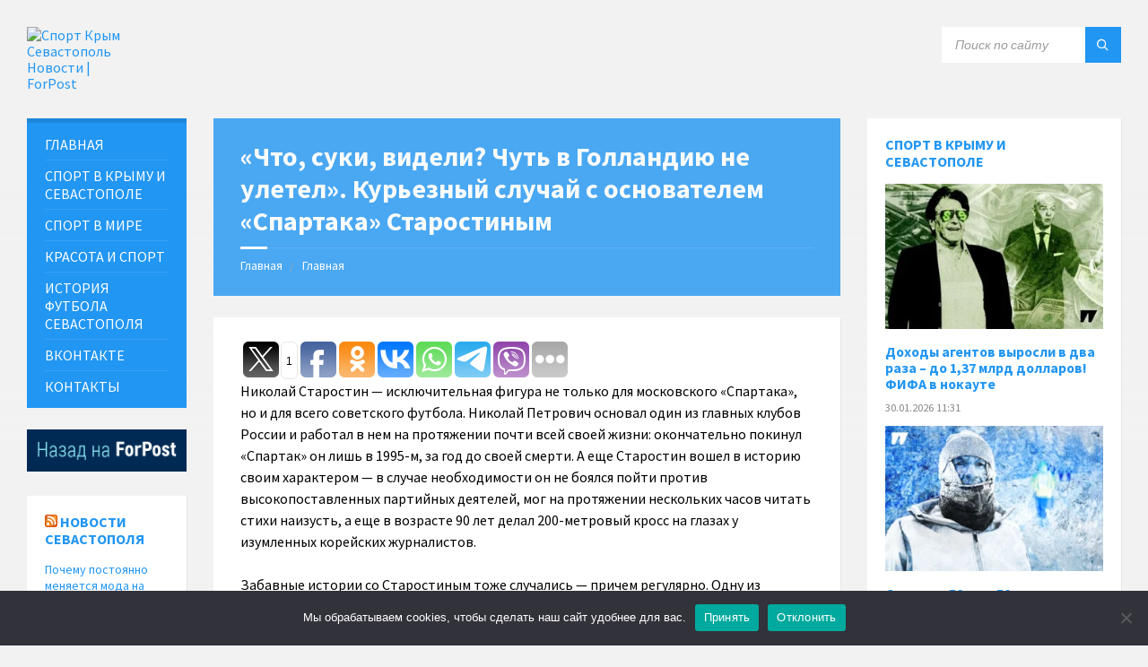

--- FILE ---
content_type: text/html; charset=UTF-8
request_url: https://sport.sevastopol.su/chto-suki-videli-chut-v-gollandiyu-ne-uletel-kureznyj-sluchaj-s-osnovatelem-spartaka-starostinym/
body_size: 21354
content:
<!DOCTYPE html>
<html lang="ru-RU">
<head>
    <meta http-equiv="Content-Type" content="text/html; charset=UTF-8">
    <meta name="viewport" content="width=device-width, initial-scale=1.0">
    <link rel="pingback" href="https://sport.sevastopol.su/xmlrpc.php">
    <meta name='robots' content='index, follow, max-image-preview:large, max-snippet:-1, max-video-preview:-1' />

	<!-- This site is optimized with the Yoast SEO plugin v26.8 - https://yoast.com/product/yoast-seo-wordpress/ -->
	<title>«Что, суки, видели? Чуть в Голландию не улетел». Курьезный случай с основателем «Спартака» Старостиным</title>
	<meta name="description" content="Николай Петрович мог серьезно пострадать, но вышел из ситуации с юмором." />
	<link rel="canonical" href="https://sport.sevastopol.su/chto-suki-videli-chut-v-gollandiyu-ne-uletel-kureznyj-sluchaj-s-osnovatelem-spartaka-starostinym/" />
	<meta property="og:locale" content="ru_RU" />
	<meta property="og:type" content="article" />
	<meta property="og:title" content="«Что, суки, видели? Чуть в Голландию не улетел». Курьезный случай с основателем «Спартака» Старостиным" />
	<meta property="og:description" content="Николай Петрович мог серьезно пострадать, но вышел из ситуации с юмором." />
	<meta property="og:url" content="https://sport.sevastopol.su/chto-suki-videli-chut-v-gollandiyu-ne-uletel-kureznyj-sluchaj-s-osnovatelem-spartaka-starostinym/" />
	<meta property="og:site_name" content="Спорт Крым Севастополь Новости | ForPost" />
	<meta property="article:publisher" content="https://www.facebook.com/groups/sportforpost" />
	<meta property="article:published_time" content="2022-02-15T10:50:20+00:00" />
	<meta property="og:image" content="https://sport.sevastopol.su/wp-content/uploads/2022/02/original-9.jpg" />
	<meta property="og:image:width" content="750" />
	<meta property="og:image:height" content="422" />
	<meta property="og:image:type" content="image/jpeg" />
	<meta name="author" content="bdmin" />
	<meta name="twitter:card" content="summary_large_image" />
	<meta name="twitter:creator" content="@forpost_news" />
	<meta name="twitter:site" content="@forpost_news" />
	<script type="application/ld+json" class="yoast-schema-graph">{"@context":"https://schema.org","@graph":[{"@type":"Article","@id":"https://sport.sevastopol.su/chto-suki-videli-chut-v-gollandiyu-ne-uletel-kureznyj-sluchaj-s-osnovatelem-spartaka-starostinym/#article","isPartOf":{"@id":"https://sport.sevastopol.su/chto-suki-videli-chut-v-gollandiyu-ne-uletel-kureznyj-sluchaj-s-osnovatelem-spartaka-starostinym/"},"author":{"name":"bdmin","@id":"https://sport.sevastopol.su/#/schema/person/d85d6a0fa3b5777c7081032be871476a"},"headline":"«Что, суки, видели? Чуть в Голландию не улетел». Курьезный случай с основателем «Спартака» Старостиным","datePublished":"2022-02-15T10:50:20+00:00","mainEntityOfPage":{"@id":"https://sport.sevastopol.su/chto-suki-videli-chut-v-gollandiyu-ne-uletel-kureznyj-sluchaj-s-osnovatelem-spartaka-starostinym/"},"wordCount":530,"publisher":{"@id":"https://sport.sevastopol.su/#organization"},"image":{"@id":"https://sport.sevastopol.su/chto-suki-videli-chut-v-gollandiyu-ne-uletel-kureznyj-sluchaj-s-osnovatelem-spartaka-starostinym/#primaryimage"},"thumbnailUrl":"https://sport.sevastopol.su/wp-content/uploads/2022/02/original-9.jpg","keywords":["Мир"],"articleSection":["Футбол"],"inLanguage":"ru-RU"},{"@type":"WebPage","@id":"https://sport.sevastopol.su/chto-suki-videli-chut-v-gollandiyu-ne-uletel-kureznyj-sluchaj-s-osnovatelem-spartaka-starostinym/","url":"https://sport.sevastopol.su/chto-suki-videli-chut-v-gollandiyu-ne-uletel-kureznyj-sluchaj-s-osnovatelem-spartaka-starostinym/","name":"«Что, суки, видели? Чуть в Голландию не улетел». Курьезный случай с основателем «Спартака» Старостиным","isPartOf":{"@id":"https://sport.sevastopol.su/#website"},"primaryImageOfPage":{"@id":"https://sport.sevastopol.su/chto-suki-videli-chut-v-gollandiyu-ne-uletel-kureznyj-sluchaj-s-osnovatelem-spartaka-starostinym/#primaryimage"},"image":{"@id":"https://sport.sevastopol.su/chto-suki-videli-chut-v-gollandiyu-ne-uletel-kureznyj-sluchaj-s-osnovatelem-spartaka-starostinym/#primaryimage"},"thumbnailUrl":"https://sport.sevastopol.su/wp-content/uploads/2022/02/original-9.jpg","datePublished":"2022-02-15T10:50:20+00:00","description":"Николай Петрович мог серьезно пострадать, но вышел из ситуации с юмором.","inLanguage":"ru-RU","potentialAction":[{"@type":"ReadAction","target":["https://sport.sevastopol.su/chto-suki-videli-chut-v-gollandiyu-ne-uletel-kureznyj-sluchaj-s-osnovatelem-spartaka-starostinym/"]}]},{"@type":"ImageObject","inLanguage":"ru-RU","@id":"https://sport.sevastopol.su/chto-suki-videli-chut-v-gollandiyu-ne-uletel-kureznyj-sluchaj-s-osnovatelem-spartaka-starostinym/#primaryimage","url":"https://sport.sevastopol.su/wp-content/uploads/2022/02/original-9.jpg","contentUrl":"https://sport.sevastopol.su/wp-content/uploads/2022/02/original-9.jpg","width":750,"height":422},{"@type":"WebSite","@id":"https://sport.sevastopol.su/#website","url":"https://sport.sevastopol.su/","name":"Спорт Крым Севастополь Новости | ForPost","description":"Новости о спорте в Крыму и Севастополе","publisher":{"@id":"https://sport.sevastopol.su/#organization"},"potentialAction":[{"@type":"SearchAction","target":{"@type":"EntryPoint","urlTemplate":"https://sport.sevastopol.su/?s={search_term_string}"},"query-input":{"@type":"PropertyValueSpecification","valueRequired":true,"valueName":"search_term_string"}}],"inLanguage":"ru-RU"},{"@type":"Organization","@id":"https://sport.sevastopol.su/#organization","name":"Спорт - Крым Севастополь","url":"https://sport.sevastopol.su/","logo":{"@type":"ImageObject","inLanguage":"ru-RU","@id":"https://sport.sevastopol.su/#/schema/logo/image/","url":"https://sport.sevastopol.su/wp-content/uploads/2020/08/Forpost.jpg","contentUrl":"https://sport.sevastopol.su/wp-content/uploads/2020/08/Forpost.jpg","width":200,"height":216,"caption":"Спорт - Крым Севастополь"},"image":{"@id":"https://sport.sevastopol.su/#/schema/logo/image/"},"sameAs":["https://www.facebook.com/groups/sportforpost","https://x.com/forpost_news","https://vk.com/sportforpost","https://ok.ru/group/68529903239228"]},{"@type":"Person","@id":"https://sport.sevastopol.su/#/schema/person/d85d6a0fa3b5777c7081032be871476a","name":"bdmin"}]}</script>
	<!-- / Yoast SEO plugin. -->


<link rel='dns-prefetch' href='//fonts.googleapis.com' />
<link rel="alternate" title="oEmbed (JSON)" type="application/json+oembed" href="https://sport.sevastopol.su/wp-json/oembed/1.0/embed?url=https%3A%2F%2Fsport.sevastopol.su%2Fchto-suki-videli-chut-v-gollandiyu-ne-uletel-kureznyj-sluchaj-s-osnovatelem-spartaka-starostinym%2F" />
<link rel="alternate" title="oEmbed (XML)" type="text/xml+oembed" href="https://sport.sevastopol.su/wp-json/oembed/1.0/embed?url=https%3A%2F%2Fsport.sevastopol.su%2Fchto-suki-videli-chut-v-gollandiyu-ne-uletel-kureznyj-sluchaj-s-osnovatelem-spartaka-starostinym%2F&#038;format=xml" />
<style id='wp-img-auto-sizes-contain-inline-css' type='text/css'>
img:is([sizes=auto i],[sizes^="auto," i]){contain-intrinsic-size:3000px 1500px}
/*# sourceURL=wp-img-auto-sizes-contain-inline-css */
</style>
<link rel='stylesheet' id='dashicons-css' href='https://sport.sevastopol.su/wp-includes/css/dashicons.min.css?ver=6.9' type='text/css' media='all' />
<link rel='stylesheet' id='post-views-counter-frontend-css' href='https://sport.sevastopol.su/wp-content/plugins/post-views-counter/css/frontend.css?ver=1.7.3' type='text/css' media='all' />
<style id='wp-emoji-styles-inline-css' type='text/css'>

	img.wp-smiley, img.emoji {
		display: inline !important;
		border: none !important;
		box-shadow: none !important;
		height: 1em !important;
		width: 1em !important;
		margin: 0 0.07em !important;
		vertical-align: -0.1em !important;
		background: none !important;
		padding: 0 !important;
	}
/*# sourceURL=wp-emoji-styles-inline-css */
</style>
<style id='wp-block-library-inline-css' type='text/css'>
:root{--wp-block-synced-color:#7a00df;--wp-block-synced-color--rgb:122,0,223;--wp-bound-block-color:var(--wp-block-synced-color);--wp-editor-canvas-background:#ddd;--wp-admin-theme-color:#007cba;--wp-admin-theme-color--rgb:0,124,186;--wp-admin-theme-color-darker-10:#006ba1;--wp-admin-theme-color-darker-10--rgb:0,107,160.5;--wp-admin-theme-color-darker-20:#005a87;--wp-admin-theme-color-darker-20--rgb:0,90,135;--wp-admin-border-width-focus:2px}@media (min-resolution:192dpi){:root{--wp-admin-border-width-focus:1.5px}}.wp-element-button{cursor:pointer}:root .has-very-light-gray-background-color{background-color:#eee}:root .has-very-dark-gray-background-color{background-color:#313131}:root .has-very-light-gray-color{color:#eee}:root .has-very-dark-gray-color{color:#313131}:root .has-vivid-green-cyan-to-vivid-cyan-blue-gradient-background{background:linear-gradient(135deg,#00d084,#0693e3)}:root .has-purple-crush-gradient-background{background:linear-gradient(135deg,#34e2e4,#4721fb 50%,#ab1dfe)}:root .has-hazy-dawn-gradient-background{background:linear-gradient(135deg,#faaca8,#dad0ec)}:root .has-subdued-olive-gradient-background{background:linear-gradient(135deg,#fafae1,#67a671)}:root .has-atomic-cream-gradient-background{background:linear-gradient(135deg,#fdd79a,#004a59)}:root .has-nightshade-gradient-background{background:linear-gradient(135deg,#330968,#31cdcf)}:root .has-midnight-gradient-background{background:linear-gradient(135deg,#020381,#2874fc)}:root{--wp--preset--font-size--normal:16px;--wp--preset--font-size--huge:42px}.has-regular-font-size{font-size:1em}.has-larger-font-size{font-size:2.625em}.has-normal-font-size{font-size:var(--wp--preset--font-size--normal)}.has-huge-font-size{font-size:var(--wp--preset--font-size--huge)}.has-text-align-center{text-align:center}.has-text-align-left{text-align:left}.has-text-align-right{text-align:right}.has-fit-text{white-space:nowrap!important}#end-resizable-editor-section{display:none}.aligncenter{clear:both}.items-justified-left{justify-content:flex-start}.items-justified-center{justify-content:center}.items-justified-right{justify-content:flex-end}.items-justified-space-between{justify-content:space-between}.screen-reader-text{border:0;clip-path:inset(50%);height:1px;margin:-1px;overflow:hidden;padding:0;position:absolute;width:1px;word-wrap:normal!important}.screen-reader-text:focus{background-color:#ddd;clip-path:none;color:#444;display:block;font-size:1em;height:auto;left:5px;line-height:normal;padding:15px 23px 14px;text-decoration:none;top:5px;width:auto;z-index:100000}html :where(.has-border-color){border-style:solid}html :where([style*=border-top-color]){border-top-style:solid}html :where([style*=border-right-color]){border-right-style:solid}html :where([style*=border-bottom-color]){border-bottom-style:solid}html :where([style*=border-left-color]){border-left-style:solid}html :where([style*=border-width]){border-style:solid}html :where([style*=border-top-width]){border-top-style:solid}html :where([style*=border-right-width]){border-right-style:solid}html :where([style*=border-bottom-width]){border-bottom-style:solid}html :where([style*=border-left-width]){border-left-style:solid}html :where(img[class*=wp-image-]){height:auto;max-width:100%}:where(figure){margin:0 0 1em}html :where(.is-position-sticky){--wp-admin--admin-bar--position-offset:var(--wp-admin--admin-bar--height,0px)}@media screen and (max-width:600px){html :where(.is-position-sticky){--wp-admin--admin-bar--position-offset:0px}}

/*# sourceURL=wp-block-library-inline-css */
</style><style id='wp-block-code-inline-css' type='text/css'>
.wp-block-code{box-sizing:border-box}.wp-block-code code{
  /*!rtl:begin:ignore*/direction:ltr;display:block;font-family:inherit;overflow-wrap:break-word;text-align:initial;white-space:pre-wrap
  /*!rtl:end:ignore*/}
/*# sourceURL=https://sport.sevastopol.su/wp-includes/blocks/code/style.min.css */
</style>
<style id='global-styles-inline-css' type='text/css'>
:root{--wp--preset--aspect-ratio--square: 1;--wp--preset--aspect-ratio--4-3: 4/3;--wp--preset--aspect-ratio--3-4: 3/4;--wp--preset--aspect-ratio--3-2: 3/2;--wp--preset--aspect-ratio--2-3: 2/3;--wp--preset--aspect-ratio--16-9: 16/9;--wp--preset--aspect-ratio--9-16: 9/16;--wp--preset--color--black: #000000;--wp--preset--color--cyan-bluish-gray: #abb8c3;--wp--preset--color--white: #ffffff;--wp--preset--color--pale-pink: #f78da7;--wp--preset--color--vivid-red: #cf2e2e;--wp--preset--color--luminous-vivid-orange: #ff6900;--wp--preset--color--luminous-vivid-amber: #fcb900;--wp--preset--color--light-green-cyan: #7bdcb5;--wp--preset--color--vivid-green-cyan: #00d084;--wp--preset--color--pale-cyan-blue: #8ed1fc;--wp--preset--color--vivid-cyan-blue: #0693e3;--wp--preset--color--vivid-purple: #9b51e0;--wp--preset--gradient--vivid-cyan-blue-to-vivid-purple: linear-gradient(135deg,rgb(6,147,227) 0%,rgb(155,81,224) 100%);--wp--preset--gradient--light-green-cyan-to-vivid-green-cyan: linear-gradient(135deg,rgb(122,220,180) 0%,rgb(0,208,130) 100%);--wp--preset--gradient--luminous-vivid-amber-to-luminous-vivid-orange: linear-gradient(135deg,rgb(252,185,0) 0%,rgb(255,105,0) 100%);--wp--preset--gradient--luminous-vivid-orange-to-vivid-red: linear-gradient(135deg,rgb(255,105,0) 0%,rgb(207,46,46) 100%);--wp--preset--gradient--very-light-gray-to-cyan-bluish-gray: linear-gradient(135deg,rgb(238,238,238) 0%,rgb(169,184,195) 100%);--wp--preset--gradient--cool-to-warm-spectrum: linear-gradient(135deg,rgb(74,234,220) 0%,rgb(151,120,209) 20%,rgb(207,42,186) 40%,rgb(238,44,130) 60%,rgb(251,105,98) 80%,rgb(254,248,76) 100%);--wp--preset--gradient--blush-light-purple: linear-gradient(135deg,rgb(255,206,236) 0%,rgb(152,150,240) 100%);--wp--preset--gradient--blush-bordeaux: linear-gradient(135deg,rgb(254,205,165) 0%,rgb(254,45,45) 50%,rgb(107,0,62) 100%);--wp--preset--gradient--luminous-dusk: linear-gradient(135deg,rgb(255,203,112) 0%,rgb(199,81,192) 50%,rgb(65,88,208) 100%);--wp--preset--gradient--pale-ocean: linear-gradient(135deg,rgb(255,245,203) 0%,rgb(182,227,212) 50%,rgb(51,167,181) 100%);--wp--preset--gradient--electric-grass: linear-gradient(135deg,rgb(202,248,128) 0%,rgb(113,206,126) 100%);--wp--preset--gradient--midnight: linear-gradient(135deg,rgb(2,3,129) 0%,rgb(40,116,252) 100%);--wp--preset--font-size--small: 13px;--wp--preset--font-size--medium: 20px;--wp--preset--font-size--large: 36px;--wp--preset--font-size--x-large: 42px;--wp--preset--spacing--20: 0.44rem;--wp--preset--spacing--30: 0.67rem;--wp--preset--spacing--40: 1rem;--wp--preset--spacing--50: 1.5rem;--wp--preset--spacing--60: 2.25rem;--wp--preset--spacing--70: 3.38rem;--wp--preset--spacing--80: 5.06rem;--wp--preset--shadow--natural: 6px 6px 9px rgba(0, 0, 0, 0.2);--wp--preset--shadow--deep: 12px 12px 50px rgba(0, 0, 0, 0.4);--wp--preset--shadow--sharp: 6px 6px 0px rgba(0, 0, 0, 0.2);--wp--preset--shadow--outlined: 6px 6px 0px -3px rgb(255, 255, 255), 6px 6px rgb(0, 0, 0);--wp--preset--shadow--crisp: 6px 6px 0px rgb(0, 0, 0);}:where(.is-layout-flex){gap: 0.5em;}:where(.is-layout-grid){gap: 0.5em;}body .is-layout-flex{display: flex;}.is-layout-flex{flex-wrap: wrap;align-items: center;}.is-layout-flex > :is(*, div){margin: 0;}body .is-layout-grid{display: grid;}.is-layout-grid > :is(*, div){margin: 0;}:where(.wp-block-columns.is-layout-flex){gap: 2em;}:where(.wp-block-columns.is-layout-grid){gap: 2em;}:where(.wp-block-post-template.is-layout-flex){gap: 1.25em;}:where(.wp-block-post-template.is-layout-grid){gap: 1.25em;}.has-black-color{color: var(--wp--preset--color--black) !important;}.has-cyan-bluish-gray-color{color: var(--wp--preset--color--cyan-bluish-gray) !important;}.has-white-color{color: var(--wp--preset--color--white) !important;}.has-pale-pink-color{color: var(--wp--preset--color--pale-pink) !important;}.has-vivid-red-color{color: var(--wp--preset--color--vivid-red) !important;}.has-luminous-vivid-orange-color{color: var(--wp--preset--color--luminous-vivid-orange) !important;}.has-luminous-vivid-amber-color{color: var(--wp--preset--color--luminous-vivid-amber) !important;}.has-light-green-cyan-color{color: var(--wp--preset--color--light-green-cyan) !important;}.has-vivid-green-cyan-color{color: var(--wp--preset--color--vivid-green-cyan) !important;}.has-pale-cyan-blue-color{color: var(--wp--preset--color--pale-cyan-blue) !important;}.has-vivid-cyan-blue-color{color: var(--wp--preset--color--vivid-cyan-blue) !important;}.has-vivid-purple-color{color: var(--wp--preset--color--vivid-purple) !important;}.has-black-background-color{background-color: var(--wp--preset--color--black) !important;}.has-cyan-bluish-gray-background-color{background-color: var(--wp--preset--color--cyan-bluish-gray) !important;}.has-white-background-color{background-color: var(--wp--preset--color--white) !important;}.has-pale-pink-background-color{background-color: var(--wp--preset--color--pale-pink) !important;}.has-vivid-red-background-color{background-color: var(--wp--preset--color--vivid-red) !important;}.has-luminous-vivid-orange-background-color{background-color: var(--wp--preset--color--luminous-vivid-orange) !important;}.has-luminous-vivid-amber-background-color{background-color: var(--wp--preset--color--luminous-vivid-amber) !important;}.has-light-green-cyan-background-color{background-color: var(--wp--preset--color--light-green-cyan) !important;}.has-vivid-green-cyan-background-color{background-color: var(--wp--preset--color--vivid-green-cyan) !important;}.has-pale-cyan-blue-background-color{background-color: var(--wp--preset--color--pale-cyan-blue) !important;}.has-vivid-cyan-blue-background-color{background-color: var(--wp--preset--color--vivid-cyan-blue) !important;}.has-vivid-purple-background-color{background-color: var(--wp--preset--color--vivid-purple) !important;}.has-black-border-color{border-color: var(--wp--preset--color--black) !important;}.has-cyan-bluish-gray-border-color{border-color: var(--wp--preset--color--cyan-bluish-gray) !important;}.has-white-border-color{border-color: var(--wp--preset--color--white) !important;}.has-pale-pink-border-color{border-color: var(--wp--preset--color--pale-pink) !important;}.has-vivid-red-border-color{border-color: var(--wp--preset--color--vivid-red) !important;}.has-luminous-vivid-orange-border-color{border-color: var(--wp--preset--color--luminous-vivid-orange) !important;}.has-luminous-vivid-amber-border-color{border-color: var(--wp--preset--color--luminous-vivid-amber) !important;}.has-light-green-cyan-border-color{border-color: var(--wp--preset--color--light-green-cyan) !important;}.has-vivid-green-cyan-border-color{border-color: var(--wp--preset--color--vivid-green-cyan) !important;}.has-pale-cyan-blue-border-color{border-color: var(--wp--preset--color--pale-cyan-blue) !important;}.has-vivid-cyan-blue-border-color{border-color: var(--wp--preset--color--vivid-cyan-blue) !important;}.has-vivid-purple-border-color{border-color: var(--wp--preset--color--vivid-purple) !important;}.has-vivid-cyan-blue-to-vivid-purple-gradient-background{background: var(--wp--preset--gradient--vivid-cyan-blue-to-vivid-purple) !important;}.has-light-green-cyan-to-vivid-green-cyan-gradient-background{background: var(--wp--preset--gradient--light-green-cyan-to-vivid-green-cyan) !important;}.has-luminous-vivid-amber-to-luminous-vivid-orange-gradient-background{background: var(--wp--preset--gradient--luminous-vivid-amber-to-luminous-vivid-orange) !important;}.has-luminous-vivid-orange-to-vivid-red-gradient-background{background: var(--wp--preset--gradient--luminous-vivid-orange-to-vivid-red) !important;}.has-very-light-gray-to-cyan-bluish-gray-gradient-background{background: var(--wp--preset--gradient--very-light-gray-to-cyan-bluish-gray) !important;}.has-cool-to-warm-spectrum-gradient-background{background: var(--wp--preset--gradient--cool-to-warm-spectrum) !important;}.has-blush-light-purple-gradient-background{background: var(--wp--preset--gradient--blush-light-purple) !important;}.has-blush-bordeaux-gradient-background{background: var(--wp--preset--gradient--blush-bordeaux) !important;}.has-luminous-dusk-gradient-background{background: var(--wp--preset--gradient--luminous-dusk) !important;}.has-pale-ocean-gradient-background{background: var(--wp--preset--gradient--pale-ocean) !important;}.has-electric-grass-gradient-background{background: var(--wp--preset--gradient--electric-grass) !important;}.has-midnight-gradient-background{background: var(--wp--preset--gradient--midnight) !important;}.has-small-font-size{font-size: var(--wp--preset--font-size--small) !important;}.has-medium-font-size{font-size: var(--wp--preset--font-size--medium) !important;}.has-large-font-size{font-size: var(--wp--preset--font-size--large) !important;}.has-x-large-font-size{font-size: var(--wp--preset--font-size--x-large) !important;}
/*# sourceURL=global-styles-inline-css */
</style>

<style id='classic-theme-styles-inline-css' type='text/css'>
/*! This file is auto-generated */
.wp-block-button__link{color:#fff;background-color:#32373c;border-radius:9999px;box-shadow:none;text-decoration:none;padding:calc(.667em + 2px) calc(1.333em + 2px);font-size:1.125em}.wp-block-file__button{background:#32373c;color:#fff;text-decoration:none}
/*# sourceURL=/wp-includes/css/classic-themes.min.css */
</style>
<link rel='stylesheet' id='cookie-notice-front-css' href='https://sport.sevastopol.su/wp-content/plugins/cookie-notice/css/front.min.css?ver=2.5.11' type='text/css' media='all' />
<link rel='stylesheet' id='lsvr-townpress-main-style-css' href='https://sport.sevastopol.su/wp-content/themes/townpress/style.css?ver=20241126' type='text/css' media='all' />
<style id='lsvr-townpress-main-style-inline-css' type='text/css'>
body, input, textarea, select, button, #cancel-comment-reply-link, .lsvr_listing-map__infobox { font-family: 'Source Sans Pro', Arial, sans-serif; }
html, body { font-size: 16px; }
.header-logo { max-width: 123px; } .header-logo--front { max-width: 153px; } @media ( max-width: 991px ) { .header-logo { max-width: 60px; } }
/*# sourceURL=lsvr-townpress-main-style-inline-css */
</style>
<link rel='stylesheet' id='lsvr-townpress-child-style-css' href='https://sport.sevastopol.su/wp-content/themes/townpress-child/style.css?ver=20241126' type='text/css' media='all' />
<link rel='stylesheet' id='lsvr-townpress-google-fonts-css' href='//fonts.googleapis.com/css?family=Source+Sans+Pro%3A400%2C400italic%2C600%2C600italic%2C700%2C700italic&#038;ver=6.9' type='text/css' media='all' />
<link rel='stylesheet' id='lsvr-townpress-color-scheme-css' href='https://sport.sevastopol.su/wp-content/themes/townpress/assets/css/skins/blue.css?ver=2.2.1' type='text/css' media='all' />
<link rel='stylesheet' id='upw_theme_standard-css' href='https://sport.sevastopol.su/wp-content/plugins/ultimate-posts-widget/css/upw-theme-standard.min.css?ver=6.9' type='text/css' media='all' />
<script type="text/javascript" id="cookie-notice-front-js-before">
/* <![CDATA[ */
var cnArgs = {"ajaxUrl":"https:\/\/sport.sevastopol.su\/wp-admin\/admin-ajax.php","nonce":"c01f0ff23f","hideEffect":"fade","position":"bottom","onScroll":false,"onScrollOffset":100,"onClick":false,"cookieName":"cookie_notice_accepted","cookieTime":2592000,"cookieTimeRejected":2592000,"globalCookie":false,"redirection":false,"cache":false,"revokeCookies":false,"revokeCookiesOpt":"automatic"};

//# sourceURL=cookie-notice-front-js-before
/* ]]> */
</script>
<script type="text/javascript" src="https://sport.sevastopol.su/wp-content/plugins/cookie-notice/js/front.min.js?ver=2.5.11" id="cookie-notice-front-js"></script>
<script type="text/javascript" src="https://sport.sevastopol.su/wp-includes/js/jquery/jquery.min.js?ver=3.7.1" id="jquery-core-js"></script>
<script type="text/javascript" src="https://sport.sevastopol.su/wp-includes/js/jquery/jquery-migrate.min.js?ver=3.4.1" id="jquery-migrate-js"></script>
<script type="text/javascript" src="https://sport.sevastopol.su/wp-content/plugins/lsvr-events/assets/js/lsvr-events.min.js?ver=1.3.1" id="lsvr-events-scripts-js"></script>
<script type="text/javascript" id="lsvr-townpress-toolkit-weather-widget-js-extra">
/* <![CDATA[ */
var lsvr_townpress_toolkit_ajax_weather_widget_var = {"url":"https://sport.sevastopol.su/wp-admin/admin-ajax.php","nonce":"88f68e8c9e"};
//# sourceURL=lsvr-townpress-toolkit-weather-widget-js-extra
/* ]]> */
</script>
<script type="text/javascript" src="https://sport.sevastopol.su/wp-content/plugins/lsvr-townpress-toolkit/assets/js/lsvr-townpress-toolkit-weather-widget.min.js?ver=1.1.1" id="lsvr-townpress-toolkit-weather-widget-js"></script>
<link rel="https://api.w.org/" href="https://sport.sevastopol.su/wp-json/" /><link rel="alternate" title="JSON" type="application/json" href="https://sport.sevastopol.su/wp-json/wp/v2/posts/25633" /><link rel="EditURI" type="application/rsd+xml" title="RSD" href="https://sport.sevastopol.su/xmlrpc.php?rsd" />
<meta name="generator" content="WordPress 6.9" />
<link rel='shortlink' href='https://sport.sevastopol.su/?p=25633' />
	<script src="https://use.fontawesome.com/598b3d998a.js"></script>
	<style data-context="foundation-flickity-css">/*! Flickity v2.0.2
http://flickity.metafizzy.co
---------------------------------------------- */.flickity-enabled{position:relative}.flickity-enabled:focus{outline:0}.flickity-viewport{overflow:hidden;position:relative;height:100%}.flickity-slider{position:absolute;width:100%;height:100%}.flickity-enabled.is-draggable{-webkit-tap-highlight-color:transparent;tap-highlight-color:transparent;-webkit-user-select:none;-moz-user-select:none;-ms-user-select:none;user-select:none}.flickity-enabled.is-draggable .flickity-viewport{cursor:move;cursor:-webkit-grab;cursor:grab}.flickity-enabled.is-draggable .flickity-viewport.is-pointer-down{cursor:-webkit-grabbing;cursor:grabbing}.flickity-prev-next-button{position:absolute;top:50%;width:44px;height:44px;border:none;border-radius:50%;background:#fff;background:hsla(0,0%,100%,.75);cursor:pointer;-webkit-transform:translateY(-50%);transform:translateY(-50%)}.flickity-prev-next-button:hover{background:#fff}.flickity-prev-next-button:focus{outline:0;box-shadow:0 0 0 5px #09f}.flickity-prev-next-button:active{opacity:.6}.flickity-prev-next-button.previous{left:10px}.flickity-prev-next-button.next{right:10px}.flickity-rtl .flickity-prev-next-button.previous{left:auto;right:10px}.flickity-rtl .flickity-prev-next-button.next{right:auto;left:10px}.flickity-prev-next-button:disabled{opacity:.3;cursor:auto}.flickity-prev-next-button svg{position:absolute;left:20%;top:20%;width:60%;height:60%}.flickity-prev-next-button .arrow{fill:#333}.flickity-page-dots{position:absolute;width:100%;bottom:-25px;padding:0;margin:0;list-style:none;text-align:center;line-height:1}.flickity-rtl .flickity-page-dots{direction:rtl}.flickity-page-dots .dot{display:inline-block;width:10px;height:10px;margin:0 8px;background:#333;border-radius:50%;opacity:.25;cursor:pointer}.flickity-page-dots .dot.is-selected{opacity:1}</style><style data-context="foundation-slideout-css">.slideout-menu{position:fixed;left:0;top:0;bottom:0;right:auto;z-index:0;width:256px;overflow-y:auto;-webkit-overflow-scrolling:touch;display:none}.slideout-menu.pushit-right{left:auto;right:0}.slideout-panel{position:relative;z-index:1;will-change:transform}.slideout-open,.slideout-open .slideout-panel,.slideout-open body{overflow:hidden}.slideout-open .slideout-menu{display:block}.pushit{display:none}</style><link rel="icon" href="https://sport.sevastopol.su/wp-content/uploads/2024/09/favicon-40x40.png" sizes="32x32" />
<link rel="icon" href="https://sport.sevastopol.su/wp-content/uploads/2024/09/favicon-300x300.png" sizes="192x192" />
<link rel="apple-touch-icon" href="https://sport.sevastopol.su/wp-content/uploads/2024/09/favicon-300x300.png" />
<meta name="msapplication-TileImage" content="https://sport.sevastopol.su/wp-content/uploads/2024/09/favicon-300x300.png" />
<style>.ios7.web-app-mode.has-fixed header{ background-color: rgba(3,122,221,.88);}</style>		<style type="text/css" id="wp-custom-css">
			.lsvr-townpress-weather-widget--has-background .widget__inner {
    text-shadow: 2px 3px 5px black;
}
h5, .p-home{font-size:14px;margin-bottom:0px}



.main__header {
    color: #FFF;
    background-color: #2196f3;
	opacity:0.5
}
.vc_gitem-post-data-source-post_date{font-size:11px}
.upw-posts article {
    display: block;
    margin-bottom: 0;
    padding-bottom: 0;
	border-bottom: none}		</style>
			<meta name="yandex-verification" content="753b3d9047e9e045" />
</head>

<body class="wp-singular post-template-default single single-post postid-25633 single-format-standard wp-custom-logo wp-theme-townpress wp-child-theme-townpress-child cookies-not-set">
	

	<!-- WRAPPER : begin -->
	<div id="wrapper">

		
		<!-- HEADER : begin -->
		<header id="header" >
			<div class="header__inner">

				
				
				
				<!-- HEADER CONTENT : begin -->
				<div class="header__content">
					<div class="lsvr-container">
						<div class="header__content-inner">

							
							
	<!-- HEADER BRANDING : begin -->
	<div  class="header-logo">
		<a href="https://sport.sevastopol.su/" class="header-logo__link">
			<img src="https://sport.sevastopol.su/wp-content/uploads/2019/11/Logo.jpg"
				class="header-logo__image"
				alt="Спорт Крым Севастополь Новости | ForPost">
		</a>
	</div>
	<!-- HEADER BRANDING : end -->


							

	
			<!-- HEADER TOOLBAR TOGGLE : begin -->
			<div class="header-toolbar-toggle">

				<button class="header-toolbar-toggle__menu-button" type="button">
					<i class="header-toolbar-toggle__menu-button-ico header-toolbar-toggle__menu-button-ico--open icon-menu"></i>
					<i class="header-toolbar-toggle__menu-button-ico header-toolbar-toggle__menu-button-ico--close icon-cross"></i>
					<span class="header-toolbar-toggle__button-label">Меню</span>
				</button>

				
			</div>
			<!-- HEADER TOOLBAR TOGGLE : end -->

			
	<!-- HEADER TOOLBAR : begin -->
	<div class="header-toolbar">

		
		
		
		
		
			<!-- HEADER MOBILE MENU : begin -->
			<nav class="header-mobile-menu">

			    <ul id="menu-menyu" class="header-mobile-menu__list">
        	<li class="header-mobile-menu__item header-mobile-menu__item--level-0 menu-item menu-item-type-custom menu-item-object-custom">

                <a href="/"
                	class="header-mobile-menu__item-link header-mobile-menu__item-link--level-0"
                	>

                    ГЛАВНАЯ</a>

            
            </li>

            
        	<li class="header-mobile-menu__item header-mobile-menu__item--level-0 menu-item menu-item-type-custom menu-item-object-custom">

                <a href="/?tag=krym,sevastopol"
                	class="header-mobile-menu__item-link header-mobile-menu__item-link--level-0"
                	>

                    СПОРТ В КРЫМУ И СЕВАСТОПОЛЕ</a>

            
            </li>

            
        	<li class="header-mobile-menu__item header-mobile-menu__item--level-0 menu-item menu-item-type-custom menu-item-object-custom">

                <a href="/?tag=mir,rossiya"
                	class="header-mobile-menu__item-link header-mobile-menu__item-link--level-0"
                	>

                    СПОРТ В МИРЕ</a>

            
            </li>

            
        	<li class="header-mobile-menu__item header-mobile-menu__item--level-0 menu-item menu-item-type-taxonomy menu-item-object-category">

                <a href="https://sport.sevastopol.su/category/sport/krasota-i-sport/"
                	class="header-mobile-menu__item-link header-mobile-menu__item-link--level-0"
                	>

                    Красота и Спорт</a>

            
            </li>

            
        	<li class="header-mobile-menu__item header-mobile-menu__item--level-0 menu-item menu-item-type-custom menu-item-object-custom">

                <a href="https://sport.sevastopol.su/repenkov/"
                	class="header-mobile-menu__item-link header-mobile-menu__item-link--level-0"
                	>

                    История футбола севастополя</a>

            
            </li>

            
        	<li class="header-mobile-menu__item header-mobile-menu__item--level-0 menu-item menu-item-type-custom menu-item-object-custom">

                <a href="https://vk.com/sportforpost"
                	class="header-mobile-menu__item-link header-mobile-menu__item-link--level-0"
                	>

                    ВКонтакте</a>

            
            </li>

            
        	<li class="header-mobile-menu__item header-mobile-menu__item--level-0 menu-item menu-item-type-post_type menu-item-object-page">

                <a href="https://sport.sevastopol.su/kontakty/"
                	class="header-mobile-menu__item-link header-mobile-menu__item-link--level-0"
                	>

                    КОНТАКТЫ</a>

            
            </li>

            </ul>
			</nav>
			<!-- HEADER MOBILE MENU : end -->

		
		
				<!-- HEADER SEARCH : begin -->
				<div class="header-search header-toolbar__item">

					<!-- SEARCH FORM : begin -->
<form class="c-search-form" action="https://sport.sevastopol.su/" method="get" role="search">
	<div class="c-search-form__inner">
		<div class="c-search-form__input-holder">
			<input class="c-search-form__input" type="text" name="s"
				placeholder="Поиск по сайту"
				value="">
			<button class="c-search-form__button" type="submit" title="Search">
				<i class="c-search-form__button-ico icon-magnifier"></i></button>
		</div>
	</div>
</form>
<!-- SEARCH FORM : end -->
				</div>
				<!-- HEADER SEARCH : end -->

			
		
	</div>
	<!-- HEADER TOOLBAR : end -->



							
						</div>
					</div>
				</div>
				<!-- HEADER CONTENT : end -->

				
			</div>
		</header>
		<!-- HEADER : end -->

		
		
				<div class="header-background header-background--single"
					data-slideshow-speed="10">

					
						
							<div class="header-background__image header-background__image--default"
								style="background-image: url('https://sport.sevastopol.su/wp-content/uploads/2019/11/proba1.png'); "></div>

						
					
				</div>

			
		<!-- CORE : begin -->
		<div id="core">
			<div class="core__inner">
<!-- COLUMNS : begin -->
<div id="columns">
	<div class="columns__inner">
		<div class="lsvr-container">

							<div class="lsvr-grid">
					<div class="columns__main lsvr-grid__col lsvr-grid__col--span-7 lsvr-grid__col--push-2">
			
			<!-- MAIN : begin -->
			<main id="main">
				<div class="main__inner">
<!-- POST SINGLE : begin -->
<div class="post-single blog-post-single">

	
		<!-- POST : begin -->
		<article class="post-25633 post type-post status-publish format-standard has-post-thumbnail hentry category-futbol tag-mir">
			<div class="post__inner">

				<!-- POST HEADER : begin -->
				<header class="main__header">

					<h1 class="main__title">«Что, суки, видели? Чуть в Голландию не улетел». Курьезный случай с основателем «Спартака» Старостиным</h1>

					
	
		
		<!-- BREADCRUMBS : begin -->
		<ul class="breadcrumbs">
							<li class="breadcrumbs-item">
					<a href="https://sport.sevastopol.su/" class="breadcrumbs-link">Главная</a>
				</li>
							<li class="breadcrumbs-item">
					<a href="https://sport.sevastopol.su/" class="breadcrumbs-link">Главная</a>
				</li>
					</ul>
		<!-- BREADCRUMBS : end -->

		
		<!-- BREADCRUMBS META DATA : begin -->
		<script type="application/ld+json">
		{
			"@context": "http://schema.org",
			"@type": "BreadcrumbList",
			"itemListElement" : [
								{
					"@type": "ListItem",
					"position": 1,
					"item": {
						"@id": "https://sport.sevastopol.su/",
						"name": "Главная"
					}
				}								{
					"@type": "ListItem",
					"position": 2,
					"item": {
						"@id": "https://sport.sevastopol.su/",
						"name": "Главная"
					}
				}							]
		}
		</script>
		<!-- BREADCRUMBS META DATA : end -->

	
	

				</header>
				<!-- POST HEADER : end -->

				<!-- POST WRAPPER : begin -->
								<div class="post__wrapper">
					<div class="c-content-box">

						
						<!-- POST CONTENT : begin -->
						<div class="post__content">
							
<script type="text/javascript">(function(w,doc) {
if (!w.__utlWdgt ) {
    w.__utlWdgt = true;
    var d = doc, s = d.createElement('script'), g = 'getElementsByTagName';
    s.type = 'text/javascript'; s.charset='UTF-8'; s.async = true;
    s.src = ('https:' == w.location.protocol ? 'https' : 'http')  + '://w.uptolike.com/widgets/v1/uptolike.js';
    var h=d[g]('body')[0];
    h.appendChild(s);
}})(window,document);
</script>
<div style="text-align:left;" data-lang="ru" data-url="https://sport.sevastopol.su/chto-suki-videli-chut-v-gollandiyu-ne-uletel-kureznyj-sluchaj-s-osnovatelem-spartaka-starostinym/" data-mobile-view="false" data-share-size="40" data-like-text-enable="false" data-background-alpha="0.0" data-pid="cmssportsevastopolsu" data-mode="share" data-background-color="#ffffff" data-hover-effect="scale" data-share-shape="round-rectangle" data-share-counter-size="12" data-icon-color="#ffffff" data-mobile-sn-ids="vk.tw.tm." data-text-color="#000000" data-buttons-color="#ffffff" data-counter-background-color="#ffffff" data-share-counter-type="separate" data-orientation="horizontal" data-following-enable="false" data-sn-ids="tw.fb.ok.vk.wh.tm.vb." data-preview-mobile="false" data-selection-enable="true" data-exclude-show-more="false" data-share-style="3" data-counter-background-alpha="1.0" data-top-button="false" class="uptolike-buttons" ></div>
<div class="js-mediator-article _B3wCJ">
<p>Николай Старостин — исключительная фигура не только для московского «Спартака», но и для всего советского футбола. Николай Петрович основал один из главных клубов России и работал в нем на протяжении почти всей своей жизни: окончательно покинул «Спартак» он лишь в 1995-м, за год до своей смерти. А еще Старостин вошел в историю своим характером — в случае необходимости он не боялся пойти против высокопоставленных партийных деятелей, мог на протяжении нескольких часов читать стихи наизусть, а еще в возрасте 90 лет делал 200-метровый кросс на глазах у изумленных корейских журналистов.</p>
<p>Забавные истории со Старостиным тоже случались — причем регулярно. Одну из таковых рассказывал бывший игрок сборной СССР Сергей Андреев:</p>
<p>«Летели мы из Бразилии с того матча, когда я за сборную СССР забил бразильцам на «Маракане». Рейс был, естественно, не прямой, а через Париж. В самолете, когда до Парижа остается час-полтора, встает начальник команды Николай Петрович Старостин. «Пойду побреюсь. А то неудобно, все же руководитель делегации — и небритый». Смотрит на сидящего рядом Юру Гаврилова: «Гаврила, у тебя бритва есть?» Юра достает из сумки станок и лезвие (были тогда такие со сменными лезвиями «Нева»). Старостин берет бритву и уходит в туалет. Через десять минут выскакивает весь в крови, изрезанный: «Ты, чудила! Ты что мне дал?!»</p>
<figure class="vstjcy"><img decoding="async" src="https://s74794.cdn.ngenix.net/m/ed0c/134c/55b6/4287/b79d/cb00/fd89/821c/300_300_max.jpeg" sizes="(max-width: 767px) 100vw,(max-width: 1023px) 100vw,(max-width: 1279px) 63vw,(max-width: 1599px) 60vw,(max-width: 1919px) 50vw, 50vw" srcset="https://s74794.cdn.ngenix.net/m/ed0c/134c/55b6/4287/b79d/cb00/fd89/821c/300_300_max.jpeg 300w,https://s74794.cdn.ngenix.net/m/ed0c/134c/55b6/4287/b79d/cb00/fd89/821c/400_400_max.jpeg 400w,https://s74794.cdn.ngenix.net/m/ed0c/134c/55b6/4287/b79d/cb00/fd89/821c/600_600_max.jpeg 600w,https://s74794.cdn.ngenix.net/m/ed0c/134c/55b6/4287/b79d/cb00/fd89/821c/800_800_max.jpeg 800w,https://s74794.cdn.ngenix.net/m/ed0c/134c/55b6/4287/b79d/cb00/fd89/821c/1200_1200_max.jpeg 1200w,https://s74794.cdn.ngenix.net/m/ed0c/134c/55b6/4287/b79d/cb00/fd89/821c/1600_1000_max.jpeg 1600w,https://s74794.cdn.ngenix.net/m/ed0c/134c/55b6/4287/b79d/cb00/fd89/821c/3200_2000_max.jpeg 3200w" /><figcaption>РИА Новости</figcaption></figure>
<p>Оказалось, что Старостин не догадался зафиксировать лезвие. Андреев рассказывал:</p>
<p>«Все в смех. Я вообще себе представить не могу, как Николай Петрович умудрился побриться незафиксированным лезвием, да еще и в болтающемся в небе самолете. Видимо, очень твердая рука была у человека».</p>
<figure class="vstjcy"><img decoding="async" src="https://s74794.cdn.ngenix.net/m/3068/34d7/7dd5/4164/a9ce/9c41/8654/2ff4/300_300_max.jpeg" sizes="(max-width: 767px) 100vw,(max-width: 1023px) 100vw,(max-width: 1279px) 63vw,(max-width: 1599px) 60vw,(max-width: 1919px) 50vw, 50vw" srcset="https://s74794.cdn.ngenix.net/m/3068/34d7/7dd5/4164/a9ce/9c41/8654/2ff4/300_300_max.jpeg 300w,https://s74794.cdn.ngenix.net/m/3068/34d7/7dd5/4164/a9ce/9c41/8654/2ff4/400_400_max.jpeg 400w,https://s74794.cdn.ngenix.net/m/3068/34d7/7dd5/4164/a9ce/9c41/8654/2ff4/600_600_max.jpeg 600w,https://s74794.cdn.ngenix.net/m/3068/34d7/7dd5/4164/a9ce/9c41/8654/2ff4/800_800_max.jpeg 800w,https://s74794.cdn.ngenix.net/m/3068/34d7/7dd5/4164/a9ce/9c41/8654/2ff4/1200_1200_max.jpeg 1200w,https://s74794.cdn.ngenix.net/m/3068/34d7/7dd5/4164/a9ce/9c41/8654/2ff4/1600_1000_max.jpeg 1600w,https://s74794.cdn.ngenix.net/m/3068/34d7/7dd5/4164/a9ce/9c41/8654/2ff4/3200_2000_max.jpeg 3200w" /><figcaption>РИА Новости</figcaption></figure>
<p>Но в жизни Старостина случались футбольные происшествия и посерьезнее. Олимпийский чемпион, бывший вратарь московских «Динамо» и «Спартака» Алексей Прудников делился историей, после которого Николай Петрович единственный раз на памяти экс-игрока начал материться.</p>
<p>«Ругался ли матом Бесков? Никогда, — рассказывал Прудников «СЭ». — Самое страшное ругательство Бескова — «законченный негодяй». Старостин тоже не матерился. Хотя нет, разок было.</p>
<p>В Германии перед товарищеским матчем в рамках шоу запускали воздушный шар. Кто-то из немцев пошутил: «На нем до Голландии можно долететь». Пока накачивали, мы разминались, а Старостин у кромки поля какую-то веревку подобрал, на руку машинально накрутил и стоял, разговаривал. А веревка, как выяснилось, шар держала. Когда он начал отрываться от земли, Николай Петрович взмыл вместе с ним».</p>
<figure class="vstjcy"><img decoding="async" src="https://s74794.cdn.ngenix.net/m/ccac/7c9f/a790/4a35/9f18/1776/fd12/0931/300_300_max.jpeg" sizes="(max-width: 767px) 100vw,(max-width: 1023px) 100vw,(max-width: 1279px) 63vw,(max-width: 1599px) 60vw,(max-width: 1919px) 50vw, 50vw" srcset="https://s74794.cdn.ngenix.net/m/ccac/7c9f/a790/4a35/9f18/1776/fd12/0931/300_300_max.jpeg 300w,https://s74794.cdn.ngenix.net/m/ccac/7c9f/a790/4a35/9f18/1776/fd12/0931/400_400_max.jpeg 400w,https://s74794.cdn.ngenix.net/m/ccac/7c9f/a790/4a35/9f18/1776/fd12/0931/600_600_max.jpeg 600w,https://s74794.cdn.ngenix.net/m/ccac/7c9f/a790/4a35/9f18/1776/fd12/0931/800_800_max.jpeg 800w,https://s74794.cdn.ngenix.net/m/ccac/7c9f/a790/4a35/9f18/1776/fd12/0931/1200_1200_max.jpeg 1200w,https://s74794.cdn.ngenix.net/m/ccac/7c9f/a790/4a35/9f18/1776/fd12/0931/1600_1000_max.jpeg 1600w,https://s74794.cdn.ngenix.net/m/ccac/7c9f/a790/4a35/9f18/1776/fd12/0931/3200_2000_max.jpeg 3200w" /><figcaption>РИА Новости</figcaption></figure>
<p>Хотя история закончилась забавно и без последствий, Старостин успел набрать серьезную высоту. А после того, как основатель «Спартака» освободился, сдержать своих эмоций он уже не сумел:</p>
<p>«[Взлетел] метра на два. Слава богу, сообразил, что веревку нужно размотать и отпустить. Чудом ничего не переломал. Потом к нам подошел, протер очки: «Ну что, суки, видели?! Чуть на ### в Голландию не улетел!»</p>
<div class="glgW6l">
<div>
<div class="twitter-tweet twitter-tweet-rendered">
<blockquote class="twitter-tweet">
<p dir="ltr" lang="und"><a href="https://t.co/RK1qYwH2S0">pic.twitter.com/RK1qYwH2S0</a></p>
<p>— Сумрачный Кабан (@OB1BTIsPAL2VnZQ) <a href="https://twitter.com/OB1BTIsPAL2VnZQ/status/1492436861314347012?ref_src=twsrc%5Etfw">February 12, 2022</a></p></blockquote>
<p><script async src="https://platform.twitter.com/widgets.js" charset="utf-8"></script></p>
</div>
</div>
</div>
<p>Это был не единственный раз, когда Старостин мог пострадать в командировке за рубежом: тот же Алексей Прудников рассказывал в книге «Тайны советского футбола», как Николая Петровича на смотровой площадке небоскреба в Нью-Йорке едва не снесло за ограду ветром: «На Старостине плащ был широкий, так его раздуло как парус, Деда подхватило и на ограждение бросило. Он между прутьев решетки застрял, еле мы его вытащили».</p>
<p>Но даже не растерявшего здоровья за 12 лет в лагерях Старостина сломить было невозможно. Он скончался во сне лишь в 1996 году — в возрасте 93 лет.</p>
<div></div>
</div>
<div class="Z62H_o">
<div class="mdbwDr">
<div class="_IG9hb">
<div class="_xJEoU">
<div class="_gY9z8">
<div class="vUjhoz">
<div class="_NsmLZ" data-type="LOL"><a href="https://sport24.ru/">https://sport24.ru/</a></div>
</div>
</div>
</div>
</div>
</div>
</div>
													</div>
						<!-- POST CONTENT : end -->

						<!-- POST FOOTER : begin -->
						<footer class="post__footer">

							<!-- POST META : begin -->
							<ul class="post__meta">

								<!-- POST DATE : begin -->
								<li class="post__meta-item post__meta-item--date">

									<time class="post__meta-date" datetime="2022-02-15T13:50:20+03:00">
										15.02.2022									</time>

									
																			<span class="post__meta-categories">
				<span class="post__terms post__terms--category">
					 <a href="https://sport.sevastopol.su/category/sport/futbol/" class="post__term-link">Футбол</a>				</span>

			</span>
									
								</li>
								<!-- POST DATE : end -->

								
									<!-- POST TAGS : begin -->
																		<li class="post__meta-item post__meta-item--tags">
										<h6 class="screen-reader-text">Tags:</h6>
										
				<span class="post__terms post__terms--post_tag">
					<a href="https://sport.sevastopol.su/tag/mir/" class="post__term-link">Мир</a>				</span>

												</li>
									<!-- POST TAGS : end -->

								
							</ul>
							<!-- POST META : end -->

						</footer>
						<!-- POST FOOTER : end -->

					</div>
				</div>
				<!-- POST WRAPPER : begin -->

				
		<script type="application/ld+json">
		{
			"@context" : "http://schema.org",
			"@type" : "NewsArticle",
			"headline": "«Что, суки, видели? Чуть в Голландию не улетел». Курьезный случай с основателем «Спартака» Старостиным",
			"url" : "https://sport.sevastopol.su/chto-suki-videli-chut-v-gollandiyu-ne-uletel-kureznyj-sluchaj-s-osnovatelem-spartaka-starostinym/",
			"mainEntityOfPage" : "https://sport.sevastopol.su/chto-suki-videli-chut-v-gollandiyu-ne-uletel-kureznyj-sluchaj-s-osnovatelem-spartaka-starostinym/",
		 	"datePublished": "2022-02-15T13:50:20+03:00",
		 	"dateModified": "2022-02-15T13:50:20+03:00",
		 	"description": "Николай Петрович мог серьезно пострадать, но вышел из ситуации с юмором.",
		 	"author": {
		 		"@type" : "person",
		 		"name" : "bdmin",
		 		"url" : ""
		 	},
		 	"publisher" : {
		 		"@id" : "https://sport.sevastopol.su#WebSitePublisher"
		 	}

		 				,"keywords": "Мир"
		 	
					 	,"image": {
		 		"@type" : "ImageObject",
		 		"url" : "https://sport.sevastopol.su/wp-content/uploads/2022/02/original-9.jpg",
		 		"width" : "750",
		 		"height" : "422",
		 		"thumbnailUrl" : "https://sport.sevastopol.su/wp-content/uploads/2022/02/original-9-150x150.jpg"
		 	}
		 	
		}
		</script>

	
			</div>
		</article>
		<!-- POST : end -->

		
	    
	
</div>
<!-- POST SINGLE : end -->

				</div>
			</main>
			<!-- MAIN : end -->

			
					</div>

									<div class="columns__sidebar columns__sidebar--left lsvr-grid__col lsvr-grid__col--span-2 lsvr-grid__col--pull-7">

						<!-- LEFT SIDEBAR : begin -->
<aside id="sidebar-left">
	<div class="sidebar-left__inner">

		
        <div id="lsvr_townpress_menu-2" class="widget lsvr-townpress-menu-widget lsvr-townpress-menu-widget--show-on-mobile"><div class="widget__inner">
        <div class="widget__content">

			
				<nav class="lsvr-townpress-menu-widget__nav lsvr-townpress-menu-widget__nav--expanded-active">

				    <ul id="menu-menyu-1" class="lsvr-townpress-menu-widget__list">
            
            <li class="lsvr-townpress-menu-widget__item lsvr-townpress-menu-widget__item--level-0 menu-item menu-item-type-custom menu-item-object-custom">

                <a href="/"
                    class="lsvr-townpress-menu-widget__item-link lsvr-townpress-menu-widget__item-link--level-0"
                    >

                    
                    ГЛАВНАЯ</a>

            
            </li>

            
            
            <li class="lsvr-townpress-menu-widget__item lsvr-townpress-menu-widget__item--level-0 menu-item menu-item-type-custom menu-item-object-custom">

                <a href="/?tag=krym,sevastopol"
                    class="lsvr-townpress-menu-widget__item-link lsvr-townpress-menu-widget__item-link--level-0"
                    >

                    
                    СПОРТ В КРЫМУ И СЕВАСТОПОЛЕ</a>

            
            </li>

            
            
            <li class="lsvr-townpress-menu-widget__item lsvr-townpress-menu-widget__item--level-0 menu-item menu-item-type-custom menu-item-object-custom">

                <a href="/?tag=mir,rossiya"
                    class="lsvr-townpress-menu-widget__item-link lsvr-townpress-menu-widget__item-link--level-0"
                    >

                    
                    СПОРТ В МИРЕ</a>

            
            </li>

            
            
            <li class="lsvr-townpress-menu-widget__item lsvr-townpress-menu-widget__item--level-0 menu-item menu-item-type-taxonomy menu-item-object-category">

                <a href="https://sport.sevastopol.su/category/sport/krasota-i-sport/"
                    class="lsvr-townpress-menu-widget__item-link lsvr-townpress-menu-widget__item-link--level-0"
                    >

                    
                    Красота и Спорт</a>

            
            </li>

            
            
            <li class="lsvr-townpress-menu-widget__item lsvr-townpress-menu-widget__item--level-0 menu-item menu-item-type-custom menu-item-object-custom">

                <a href="https://sport.sevastopol.su/repenkov/"
                    class="lsvr-townpress-menu-widget__item-link lsvr-townpress-menu-widget__item-link--level-0"
                    >

                    
                    История футбола севастополя</a>

            
            </li>

            
            
            <li class="lsvr-townpress-menu-widget__item lsvr-townpress-menu-widget__item--level-0 menu-item menu-item-type-custom menu-item-object-custom">

                <a href="https://vk.com/sportforpost"
                    class="lsvr-townpress-menu-widget__item-link lsvr-townpress-menu-widget__item-link--level-0"
                    >

                    
                    ВКонтакте</a>

            
            </li>

            
            
            <li class="lsvr-townpress-menu-widget__item lsvr-townpress-menu-widget__item--level-0 menu-item menu-item-type-post_type menu-item-object-page">

                <a href="https://sport.sevastopol.su/kontakty/"
                    class="lsvr-townpress-menu-widget__item-link lsvr-townpress-menu-widget__item-link--level-0"
                    >

                    
                    КОНТАКТЫ</a>

            
            </li>

            </ul>
				</nav>

			
        </div>

        </div></div>
        <div id="custom_html-2" class="widget_text widget widget_custom_html"><div class="widget_text widget__inner"><div class="textwidget custom-html-widget"><a href='http://sevastopol.su/'><img src='/wp-content/uploads/back-to-fp-sport.png'></a>
<!-- Yandex.Metrika counter -->
<script type="text/javascript" >
   (function(m,e,t,r,i,k,a){m[i]=m[i]||function(){(m[i].a=m[i].a||[]).push(arguments)};
   m[i].l=1*new Date();
   for (var j = 0; j < document.scripts.length; j++) {if (document.scripts[j].src === r) { return; }}
   k=e.createElement(t),a=e.getElementsByTagName(t)[0],k.async=1,k.src=r,a.parentNode.insertBefore(k,a)})
   (window, document, "script", "https://mc.yandex.ru/metrika/tag.js", "ym");

   ym(51773756, "init", {
        clickmap:true,
        trackLinks:true,
        accurateTrackBounce:true,
        webvisor:true
   });
</script>
<noscript><div><img src="https://mc.yandex.ru/watch/51773756" style="position:absolute; left:-9999px;" alt="" /></div></noscript>
<!-- /Yandex.Metrika counter --></div></div></div><div id="rss-2" class="widget widget_rss"><div class="widget__inner"><h3 class="widget__title"><a class="rsswidget rss-widget-feed" href="https://sevastopol.su/rss_sevastopol.php"><img class="rss-widget-icon" style="border:0" width="14" height="14" src="https://sport.sevastopol.su/wp-includes/images/rss.png" alt="RSS" loading="lazy" /></a> <a class="rsswidget rss-widget-title" href="http://sevastopol.su/">Новости Севастополя</a></h3><ul><li><a class='rsswidget' href='https://sevastopol.su/news/pochemu-postoyanno-menyaetsya-moda-na-porody-sobak-i-chto-za-etim-stoit'>Почему постоянно меняется мода на породы собак и что за этим стоит</a> <span class="rss-date">30.01.2026</span></li><li><a class='rsswidget' href='https://sevastopol.su/news/v-sevastopole-vydelili-sredstva-na-infrastrukturu-medklastera-voinskie-zakhoroneniya-i'>В Севастополе выделили средства на инфраструктуру медкластера, воинские захоронения и капремонт фундаментов</a> <span class="rss-date">30.01.2026</span></li><li><a class='rsswidget' href='https://sevastopol.su/news/v-sevastopole-prodolzhayut-zakryvatsya-knizhnye-magaziny'>В Севастополе продолжают закрываться книжные магазины</a> <span class="rss-date">30.01.2026</span></li><li><a class='rsswidget' href='https://sevastopol.su/news/pyatnica-1600-pryamoy-efir-na-troikh-sadovody-vne-zakonabezdomnaya-chaykarodnaya'>Пятница 16:00. Прямой эфир «На троих». Садоводы вне закона/бездомная «Чайка»/родная «Чебурляндия»</a> <span class="rss-date">30.01.2026</span></li><li><a class='rsswidget' href='https://sevastopol.su/news/v-sevastopole-biznes-ne-rastet-pereraspredelyaetsya'>В Севастополе бизнес не растет, а перераспределяется</a> <span class="rss-date">30.01.2026</span></li><li><a class='rsswidget' href='https://sevastopol.su/news/moskva-prodolzhit-pomogat-sevastopolyu-dengami'>Москва продолжит помогать Севастополю деньгами</a> <span class="rss-date">30.01.2026</span></li><li><a class='rsswidget' href='https://sevastopol.su/news/v-sevastopole-podnyali-vyplatu-dlya-kontraktnikov-svo'>В Севастополе подняли выплату для контрактников СВО</a> <span class="rss-date">30.01.2026</span></li><li><a class='rsswidget' href='https://sevastopol.su/news/sevastopolcy-prodayut-na-avito-samoe-dorogoe'>Севастопольцы продают на Авито самое дорогое</a> <span class="rss-date">30.01.2026</span></li><li><a class='rsswidget' href='https://sevastopol.su/news/zlovonnaya-problema-prospekta-v-sevastopole-riskuet-stat-khronicheskoy'>Зловонная проблема проспекта в Севастополе рискует стать хронической</a> <span class="rss-date">30.01.2026</span></li><li><a class='rsswidget' href='https://sevastopol.su/news/ukrainskiy-nedostroy-na-vostochnoy-v-sevastopole-vveli-v-ekspluataciyu-vopreki-protestam'>Украинский недострой на Восточной в Севастополе ввели в эксплуатацию вопреки протестам жителей</a> <span class="rss-date">30.01.2026</span></li></ul></div></div>
	</div>
</aside>
<!-- LEFT SIDEBAR : end -->

					</div>
				
									<div class="columns__sidebar columns__sidebar--right lsvr-grid__col lsvr-grid__col--span-3">

						<!-- RIGHT SIDEBAR : begin -->
<aside id="sidebar-right">
	<div class="sidebar-right__inner">

		<div id="sticky-posts-2" class="widget widget_ultimate_posts"><div class="widget__inner"><h3 class="widget__title"><a href='https://sport.sevastopol.su/?tag=krym,sevastopol'>Спорт в Крыму и Севастополе</a></h3>

<div class="upw-posts hfeed">

  
      
        
        <article class="post-54632 post type-post status-publish format-standard has-post-thumbnail hentry category-futbol tag-mir">

          <header>
                          <div class="entry-image">
                <a href="https://sport.sevastopol.su/dohody-agentov-vyrosli-v-dva-raza-do-1-37-mlrd-dollarov-fifa-v-nokaute/" rel="bookmark">
                  <img width="300" height="200" src="https://sport.sevastopol.su/wp-content/uploads/2026/01/photo_2026-01-20_09-34-11-300x200.jpg" class="attachment-medium size-medium wp-post-image" alt="" decoding="async" loading="lazy" srcset="https://sport.sevastopol.su/wp-content/uploads/2026/01/photo_2026-01-20_09-34-11-300x200.jpg 300w, https://sport.sevastopol.su/wp-content/uploads/2026/01/photo_2026-01-20_09-34-11.jpg 730w" sizes="auto, (max-width: 300px) 100vw, 300px" />                </a>
              </div>
            
                          <h4 class="entry-title">
                <a href="https://sport.sevastopol.su/dohody-agentov-vyrosli-v-dva-raza-do-1-37-mlrd-dollarov-fifa-v-nokaute/" rel="bookmark">
                  Доходы агентов выросли в два раза – до 1,37 млрд долларов! ФИФА в нокауте                </a>
              </h4>
            
            
              <div class="entry-meta">

                                  <time class="published" datetime="2026-01-30T11:31:42+03:00">30.01.2026 11:31</time>
                
                
                
                
                
              </div>

            
          </header>

          
          <footer>

            
            
            
          </footer>

        </article>

      
        
        <article class="post-54627 post type-post status-publish format-standard has-post-thumbnail hentry category-zozh category-futbol tag-mir">

          <header>
                          <div class="entry-image">
                <a href="https://sport.sevastopol.su/smertin-50-km-v-50-let-pri-pochti-50-c-v-ojmyakone-kak-eto-preodolet/" rel="bookmark">
                  <img width="300" height="200" src="https://sport.sevastopol.su/wp-content/uploads/2026/01/025fd0fa94538a4043c217655209c-300x200.webp" class="attachment-medium size-medium wp-post-image" alt="" decoding="async" loading="lazy" srcset="https://sport.sevastopol.su/wp-content/uploads/2026/01/025fd0fa94538a4043c217655209c-300x200.webp 300w, https://sport.sevastopol.su/wp-content/uploads/2026/01/025fd0fa94538a4043c217655209c-1024x682.webp 1024w, https://sport.sevastopol.su/wp-content/uploads/2026/01/025fd0fa94538a4043c217655209c-768x511.webp 768w, https://sport.sevastopol.su/wp-content/uploads/2026/01/025fd0fa94538a4043c217655209c.webp 1460w" sizes="auto, (max-width: 300px) 100vw, 300px" />                </a>
              </div>
            
                          <h4 class="entry-title">
                <a href="https://sport.sevastopol.su/smertin-50-km-v-50-let-pri-pochti-50-c-v-ojmyakone-kak-eto-preodolet/" rel="bookmark">
                  Смертин: 50 км в 50 лет при почти -50°C в Оймяконе – как это преодолеть                </a>
              </h4>
            
            
              <div class="entry-meta">

                                  <time class="published" datetime="2026-01-30T11:31:06+03:00">30.01.2026 11:31</time>
                
                
                
                
                
              </div>

            
          </header>

          
          <footer>

            
            
            
          </footer>

        </article>

      
        
        <article class="post-54612 post type-post status-publish format-standard has-post-thumbnail hentry category-futbol tag-mir">

          <header>
                          <div class="entry-image">
                <a href="https://sport.sevastopol.su/romantsev-spartak-iz-90-h-byl-na-golovu-silnee-chem-nyneshnij-zenit/" rel="bookmark">
                  <img width="300" height="200" src="https://sport.sevastopol.su/wp-content/uploads/2026/01/romancev-spartak-iz-90-h-byl-300x200.jpg" class="attachment-medium size-medium wp-post-image" alt="" decoding="async" loading="lazy" srcset="https://sport.sevastopol.su/wp-content/uploads/2026/01/romancev-spartak-iz-90-h-byl-300x200.jpg 300w, https://sport.sevastopol.su/wp-content/uploads/2026/01/romancev-spartak-iz-90-h-byl-1024x683.jpg 1024w, https://sport.sevastopol.su/wp-content/uploads/2026/01/romancev-spartak-iz-90-h-byl-768x512.jpg 768w, https://sport.sevastopol.su/wp-content/uploads/2026/01/romancev-spartak-iz-90-h-byl.jpg 1350w" sizes="auto, (max-width: 300px) 100vw, 300px" />                </a>
              </div>
            
                          <h4 class="entry-title">
                <a href="https://sport.sevastopol.su/romantsev-spartak-iz-90-h-byl-na-golovu-silnee-chem-nyneshnij-zenit/" rel="bookmark">
                  Романцев: «Спартак» из 90-х был на голову сильнее, чем нынешний «Зенит»                </a>
              </h4>
            
            
              <div class="entry-meta">

                                  <time class="published" datetime="2026-01-29T12:34:17+03:00">29.01.2026 12:34</time>
                
                
                
                
                
              </div>

            
          </header>

          
          <footer>

            
            
            
          </footer>

        </article>

      
        
        <article class="post-54606 post type-post status-publish format-standard has-post-thumbnail hentry category-basktbol category-futbol tag-mir">

          <header>
                          <div class="entry-image">
                <a href="https://sport.sevastopol.su/triniti-rodman-samaya-vysokooplachivaemaya-futbolistka-mira/" rel="bookmark">
                  <img width="300" height="200" src="https://sport.sevastopol.su/wp-content/uploads/2026/01/5be0ccd034d5dacca3bdfeaec7bb7-300x200.webp" class="attachment-medium size-medium wp-post-image" alt="" decoding="async" loading="lazy" srcset="https://sport.sevastopol.su/wp-content/uploads/2026/01/5be0ccd034d5dacca3bdfeaec7bb7-300x200.webp 300w, https://sport.sevastopol.su/wp-content/uploads/2026/01/5be0ccd034d5dacca3bdfeaec7bb7-1024x683.webp 1024w, https://sport.sevastopol.su/wp-content/uploads/2026/01/5be0ccd034d5dacca3bdfeaec7bb7-768x512.webp 768w, https://sport.sevastopol.su/wp-content/uploads/2026/01/5be0ccd034d5dacca3bdfeaec7bb7.webp 1460w" sizes="auto, (max-width: 300px) 100vw, 300px" />                </a>
              </div>
            
                          <h4 class="entry-title">
                <a href="https://sport.sevastopol.su/triniti-rodman-samaya-vysokooplachivaemaya-futbolistka-mira/" rel="bookmark">
                  Тринити Родман – самая высокооплачиваемая футболистка мира                </a>
              </h4>
            
            
              <div class="entry-meta">

                                  <time class="published" datetime="2026-01-28T12:30:43+03:00">28.01.2026 12:30</time>
                
                
                
                
                
              </div>

            
          </header>

          
          <footer>

            
            
            
          </footer>

        </article>

      
        
        <article class="post-54600 post type-post status-publish format-standard has-post-thumbnail hentry category-futbol tag-mir">

          <header>
                          <div class="entry-image">
                <a href="https://sport.sevastopol.su/luchshie-trenery-po-srednemu-kolichestvu-ochkov-v-top-5-lig-na-pervom-meste-hansi-flik/" rel="bookmark">
                  <img width="300" height="174" src="https://sport.sevastopol.su/wp-content/uploads/2026/01/e93ea7b2b41818a71805214d8ea0d-300x174.webp" class="attachment-medium size-medium wp-post-image" alt="" decoding="async" loading="lazy" srcset="https://sport.sevastopol.su/wp-content/uploads/2026/01/e93ea7b2b41818a71805214d8ea0d-300x174.webp 300w, https://sport.sevastopol.su/wp-content/uploads/2026/01/e93ea7b2b41818a71805214d8ea0d-1024x594.webp 1024w, https://sport.sevastopol.su/wp-content/uploads/2026/01/e93ea7b2b41818a71805214d8ea0d-768x446.webp 768w, https://sport.sevastopol.su/wp-content/uploads/2026/01/e93ea7b2b41818a71805214d8ea0d.webp 1460w" sizes="auto, (max-width: 300px) 100vw, 300px" />                </a>
              </div>
            
                          <h4 class="entry-title">
                <a href="https://sport.sevastopol.su/luchshie-trenery-po-srednemu-kolichestvu-ochkov-v-top-5-lig-na-pervom-meste-hansi-flik/" rel="bookmark">
                  Лучшие тренеры по среднему количеству очков в топ-5 лиг. На первом месте Ханси Флик                </a>
              </h4>
            
            
              <div class="entry-meta">

                                  <time class="published" datetime="2026-01-28T12:06:39+03:00">28.01.2026 12:06</time>
                
                
                
                
                
              </div>

            
          </header>

          
          <footer>

            
            
            
          </footer>

        </article>

      
        
        <article class="post-54579 post type-post status-publish format-standard has-post-thumbnail hentry category-futbol tag-mir">

          <header>
                          <div class="entry-image">
                <a href="https://sport.sevastopol.su/liga-natsij-2026-27-projdet-bez-rossii-uefa-utverdil-protseduru-zherebevki/" rel="bookmark">
                  <img width="300" height="169" src="https://sport.sevastopol.su/wp-content/uploads/2026/01/1180x665-3-300x169.jpg" class="attachment-medium size-medium wp-post-image" alt="" decoding="async" loading="lazy" srcset="https://sport.sevastopol.su/wp-content/uploads/2026/01/1180x665-3-300x169.jpg 300w, https://sport.sevastopol.su/wp-content/uploads/2026/01/1180x665-3-1024x577.jpg 1024w, https://sport.sevastopol.su/wp-content/uploads/2026/01/1180x665-3-768x433.jpg 768w, https://sport.sevastopol.su/wp-content/uploads/2026/01/1180x665-3.jpg 1180w" sizes="auto, (max-width: 300px) 100vw, 300px" />                </a>
              </div>
            
                          <h4 class="entry-title">
                <a href="https://sport.sevastopol.su/liga-natsij-2026-27-projdet-bez-rossii-uefa-utverdil-protseduru-zherebevki/" rel="bookmark">
                  Лига наций-2026/27 пройдет без России. УЕФА утвердил процедуру жеребьевки                </a>
              </h4>
            
            
              <div class="entry-meta">

                                  <time class="published" datetime="2026-01-27T11:53:06+03:00">27.01.2026 11:53</time>
                
                
                
                
                
              </div>

            
          </header>

          
          <footer>

            
            
            
          </footer>

        </article>

      
        
        <article class="post-54576 post type-post status-publish format-standard has-post-thumbnail hentry category-futbol tag-mir">

          <header>
                          <div class="entry-image">
                <a href="https://sport.sevastopol.su/tramp-i-infantino-vruchat-trofej-pobeditelyam-chm-2026-teper-ofitsialno/" rel="bookmark">
                  <img width="300" height="169" src="https://sport.sevastopol.su/wp-content/uploads/2026/01/f522a26f84f5ba47f83d040c21ca0-300x169.webp" class="attachment-medium size-medium wp-post-image" alt="" decoding="async" loading="lazy" srcset="https://sport.sevastopol.su/wp-content/uploads/2026/01/f522a26f84f5ba47f83d040c21ca0-300x169.webp 300w, https://sport.sevastopol.su/wp-content/uploads/2026/01/f522a26f84f5ba47f83d040c21ca0-1024x576.webp 1024w, https://sport.sevastopol.su/wp-content/uploads/2026/01/f522a26f84f5ba47f83d040c21ca0-768x432.webp 768w, https://sport.sevastopol.su/wp-content/uploads/2026/01/f522a26f84f5ba47f83d040c21ca0.webp 1460w" sizes="auto, (max-width: 300px) 100vw, 300px" />                </a>
              </div>
            
                          <h4 class="entry-title">
                <a href="https://sport.sevastopol.su/tramp-i-infantino-vruchat-trofej-pobeditelyam-chm-2026-teper-ofitsialno/" rel="bookmark">
                  Трамп и Инфантино вручат трофей победителям ЧМ-2026. Теперь официально                </a>
              </h4>
            
            
              <div class="entry-meta">

                                  <time class="published" datetime="2026-01-26T12:06:12+03:00">26.01.2026 12:06</time>
                
                
                
                
                
              </div>

            
          </header>

          
          <footer>

            
            
            
          </footer>

        </article>

      
        
        <article class="post-54574 post type-post status-publish format-standard has-post-thumbnail hentry category-futbol tag-mir">

          <header>
                          <div class="entry-image">
                <a href="https://sport.sevastopol.su/fifa-razreshit-pereprodazhu-biletov-na-matchi-chm-2026/" rel="bookmark">
                  <img width="300" height="171" src="https://sport.sevastopol.su/wp-content/uploads/2025/09/9023chm-2026-300x171.jpg" class="attachment-medium size-medium wp-post-image" alt="" decoding="async" loading="lazy" srcset="https://sport.sevastopol.su/wp-content/uploads/2025/09/9023chm-2026-300x171.jpg 300w, https://sport.sevastopol.su/wp-content/uploads/2025/09/9023chm-2026.jpg 700w" sizes="auto, (max-width: 300px) 100vw, 300px" />                </a>
              </div>
            
                          <h4 class="entry-title">
                <a href="https://sport.sevastopol.su/fifa-razreshit-pereprodazhu-biletov-na-matchi-chm-2026/" rel="bookmark">
                  ФИФА разрешит перепродажу билетов на матчи ЧМ-2026                </a>
              </h4>
            
            
              <div class="entry-meta">

                                  <time class="published" datetime="2026-01-26T12:06:11+03:00">26.01.2026 12:06</time>
                
                
                
                
                
              </div>

            
          </header>

          
          <footer>

            
            
            
          </footer>

        </article>

      
        
        <article class="post-54565 post type-post status-publish format-standard has-post-thumbnail hentry category-futbol tag-mir">

          <header>
                          <div class="entry-image">
                <a href="https://sport.sevastopol.su/saudovtsy-hotyat-podpisat-50-inostrannyh-igrokov-letom-vklyuchaya-salaha-i-vinisiusa/" rel="bookmark">
                  <img width="300" height="200" src="https://sport.sevastopol.su/wp-content/uploads/2026/01/photo_2026-01-23_17-12-32-300x200.jpg" class="attachment-medium size-medium wp-post-image" alt="" decoding="async" loading="lazy" srcset="https://sport.sevastopol.su/wp-content/uploads/2026/01/photo_2026-01-23_17-12-32-300x200.jpg 300w, https://sport.sevastopol.su/wp-content/uploads/2026/01/photo_2026-01-23_17-12-32-768x512.jpg 768w, https://sport.sevastopol.su/wp-content/uploads/2026/01/photo_2026-01-23_17-12-32.jpg 945w" sizes="auto, (max-width: 300px) 100vw, 300px" />                </a>
              </div>
            
                          <h4 class="entry-title">
                <a href="https://sport.sevastopol.su/saudovtsy-hotyat-podpisat-50-inostrannyh-igrokov-letom-vklyuchaya-salaha-i-vinisiusa/" rel="bookmark">
                  Саудовцы хотят подписать 50 иностранных игроков летом, включая Салаха и Винисиуса                </a>
              </h4>
            
            
              <div class="entry-meta">

                                  <time class="published" datetime="2026-01-25T12:16:53+03:00">25.01.2026 12:16</time>
                
                
                
                
                
              </div>

            
          </header>

          
          <footer>

            
            
            
          </footer>

        </article>

      
        
        <article class="post-54562 post type-post status-publish format-standard has-post-thumbnail hentry category-futbol tag-mir">

          <header>
                          <div class="entry-image">
                <a href="https://sport.sevastopol.su/chetyre-igroka-reala-vozglavlyayut-rejting-top-15-igrokov-la-ligi-po-urovnyu-zarplaty/" rel="bookmark">
                  <img width="300" height="200" src="https://sport.sevastopol.su/wp-content/uploads/2026/01/photo_2026-01-23_18-35-42-300x200.jpg" class="attachment-medium size-medium wp-post-image" alt="" decoding="async" loading="lazy" srcset="https://sport.sevastopol.su/wp-content/uploads/2026/01/photo_2026-01-23_18-35-42-300x200.jpg 300w, https://sport.sevastopol.su/wp-content/uploads/2026/01/photo_2026-01-23_18-35-42-768x512.jpg 768w, https://sport.sevastopol.su/wp-content/uploads/2026/01/photo_2026-01-23_18-35-42.jpg 945w" sizes="auto, (max-width: 300px) 100vw, 300px" />                </a>
              </div>
            
                          <h4 class="entry-title">
                <a href="https://sport.sevastopol.su/chetyre-igroka-reala-vozglavlyayut-rejting-top-15-igrokov-la-ligi-po-urovnyu-zarplaty/" rel="bookmark">
                  Четыре игрока «Реала» возглавляют рейтинг топ-15 игроков Ла Лиги по уровню зарплаты                </a>
              </h4>
            
            
              <div class="entry-meta">

                                  <time class="published" datetime="2026-01-25T12:16:52+03:00">25.01.2026 12:16</time>
                
                
                
                
                
              </div>

            
          </header>

          
          <footer>

            
            
            
          </footer>

        </article>

      
        
        <article class="post-54549 post type-post status-publish format-standard has-post-thumbnail hentry category-futbol tag-mir">

          <header>
                          <div class="entry-image">
                <a href="https://sport.sevastopol.su/fanaty-marselya-vstretili-liverpul-s-bitlz/" rel="bookmark">
                  <img width="300" height="173" src="https://sport.sevastopol.su/wp-content/uploads/2026/01/64969e89b463785a9291138f984e3-300x173.webp" class="attachment-medium size-medium wp-post-image" alt="" decoding="async" loading="lazy" srcset="https://sport.sevastopol.su/wp-content/uploads/2026/01/64969e89b463785a9291138f984e3-300x173.webp 300w, https://sport.sevastopol.su/wp-content/uploads/2026/01/64969e89b463785a9291138f984e3-1024x591.webp 1024w, https://sport.sevastopol.su/wp-content/uploads/2026/01/64969e89b463785a9291138f984e3-768x443.webp 768w, https://sport.sevastopol.su/wp-content/uploads/2026/01/64969e89b463785a9291138f984e3.webp 1460w" sizes="auto, (max-width: 300px) 100vw, 300px" />                </a>
              </div>
            
                          <h4 class="entry-title">
                <a href="https://sport.sevastopol.su/fanaty-marselya-vstretili-liverpul-s-bitlz/" rel="bookmark">
                  Фанаты «Марселя» Встретили «Ливерпуль» с «Битлз»                </a>
              </h4>
            
            
              <div class="entry-meta">

                                  <time class="published" datetime="2026-01-24T11:57:09+03:00">24.01.2026 11:57</time>
                
                
                
                
                
              </div>

            
          </header>

          
          <footer>

            
            
            
          </footer>

        </article>

      
        
        <article class="post-54541 post type-post status-publish format-standard has-post-thumbnail hentry category-futbol tag-mir">

          <header>
                          <div class="entry-image">
                <a href="https://sport.sevastopol.su/nemetskij-deputat-hardt-bojkot-chm-budet-rassmatrivatsya-tolko-kak-krajnyaya-mera-chtoby-obrazumit-trampa-v-voprose-grenlandii/" rel="bookmark">
                  <img width="300" height="171" src="https://sport.sevastopol.su/wp-content/uploads/2025/09/9023chm-2026-300x171.jpg" class="attachment-medium size-medium wp-post-image" alt="" decoding="async" loading="lazy" srcset="https://sport.sevastopol.su/wp-content/uploads/2025/09/9023chm-2026-300x171.jpg 300w, https://sport.sevastopol.su/wp-content/uploads/2025/09/9023chm-2026.jpg 700w" sizes="auto, (max-width: 300px) 100vw, 300px" />                </a>
              </div>
            
                          <h4 class="entry-title">
                <a href="https://sport.sevastopol.su/nemetskij-deputat-hardt-bojkot-chm-budet-rassmatrivatsya-tolko-kak-krajnyaya-mera-chtoby-obrazumit-trampa-v-voprose-grenlandii/" rel="bookmark">
                  Немецкий депутат Хардт: «Бойкот ЧМ будет рассматриваться только как крайняя мера, чтобы образумить Трампа в вопросе Гренландии»                </a>
              </h4>
            
            
              <div class="entry-meta">

                                  <time class="published" datetime="2026-01-23T11:38:07+03:00">23.01.2026 11:38</time>
                
                
                
                
                
              </div>

            
          </header>

          
          <footer>

            
            
            
          </footer>

        </article>

      
  
</div>

  <div class="upw-after">
    <p><a href="https://sport.sevastopol.su/?tag=krym,sevastopol" target="_self"><img alt="БОЛЬШЕ НОВОСТЕЙ" src="https://sevastopol.su/sites/default/files/news_knopkaztp.png" style="width: 190px; height: 41px;" /></a></p>
  </div>
</div></div><div id="custom_html-4" class="widget_text widget widget_custom_html"><div class="widget_text widget__inner"><div class="textwidget custom-html-widget"></div></div></div>
	</div>
</aside>
<!-- RIGHT SIDEBAR : end -->

					</div>
				
				</div>

			
		</div>
	</div>
</div>
<!-- COLUMNS : end -->

<div class="bottom-sticker">
	<a id="close-sticker"> </a>
    
<pre class="wp-block-code"><code><br><br></code></pre>
</div>

		</div>
	</div>
	<!-- CORE : end -->

	
	<!-- FOOTER : begin -->
	<footer id="footer"  class="footer--has-background"		 style="background-image: url( 'https://sport.sevastopol.su/wp-content/uploads/2018/12/6111.40_61.jpg' );">
		<div class="footer__inner">

			
			
	<!-- FOOTER WIDGETS : begin -->
	<div class="footer-widgets">
		<div class="footer-widgets__inner">
			<div class="lsvr-container">
				<div class="lsvr-grid lsvr-grid--4-cols lsvr-grid--md-2-cols">

					<div class="widget_text footer-widgets__column lsvr-grid__col lsvr-grid__col--span-3 lsvr-grid__col--md lsvr-grid__col--md-span-6 lsvr-grid__col--lg lsvr-grid__col--lg-span-6"><div class="widget_text footer-widgets__column-inner"><div id="custom_html-7" class="widget_text widget widget_custom_html"><div class="widget_text widget__inner"><div class="textwidget custom-html-widget"></div></div></div></div></div>
				</div>
			</div>
		</div>
	</div>
	<!-- FOOTER WIDGETS : end -->


			
			


	<!-- FOOTER BOTTOM : begin -->
	<div class="footer-bottom">
		<div class="lsvr-container">
			<div class="footer-bottom__inner">

				
				
				
					<!-- FOOTER MENU : begin -->
					<nav class="footer-menu">

					    <ul id="menu-footer-menu" class="footer-menu__list"><li id="menu-item-712" class="menu-item menu-item-type-post_type menu-item-object-page menu-item-712"><a href="https://sport.sevastopol.su/kontakty/">КОНТАКТЫ</a></li>
</ul>
					</nav>
					<!-- FOOTER MENU : end -->

				
				
				
				<!-- FOOTER TEXT : begin -->
				<div class="footer-text">
					<p>© 2018 Спорт Крым Севастополь Новости | ForPost<br />
* Значком отмечены публикации, в которых упоминаются запрещенные или признанные нежелательными в РФ/террористические/экстремистские организации/персоны и иноагенты</p>
				</div>
				<!-- FOOTER TEXT : end -->

			
				
				
				<!-- BACK TO TOP : begin -->
				<div class="back-to-top back-to-top--type-enable">
					<a class="back-to-top__link" href="#header" title="Back to top"></a>
				</div>
				<!-- BACK TO TOP : end -->

			
			</div>
		</div>
	</div>
	<!-- FOOTER BOTTOM : end -->


			
		</div>
	</footer>


	<!-- FOOTER : end -->

</div>
<!-- WRAPPER : end -->

<script type="speculationrules">
{"prefetch":[{"source":"document","where":{"and":[{"href_matches":"/*"},{"not":{"href_matches":["/wp-*.php","/wp-admin/*","/wp-content/uploads/*","/wp-content/*","/wp-content/plugins/*","/wp-content/themes/townpress-child/*","/wp-content/themes/townpress/*","/*\\?(.+)"]}},{"not":{"selector_matches":"a[rel~=\"nofollow\"]"}},{"not":{"selector_matches":".no-prefetch, .no-prefetch a"}}]},"eagerness":"conservative"}]}
</script>
<!-- Powered by WPtouch: 4.3.62 -->
		
		<script type="application/ld+json">
		{
			"@context" : "http://schema.org",
			"@type" : "WebSite",
			"name" : "Спорт Крым Севастополь Новости | ForPost",
			"url" : "https://sport.sevastopol.su",
			"description" : "Новости о спорте в Крыму и Севастополе",
		 	"publisher" : {

		 		"@id" : "https://sport.sevastopol.su#WebSitePublisher",
		 		"@type" : "Organization",
		 		"name" : "Спорт Крым Севастополь Новости | ForPost",
		 		"url" : "https://sport.sevastopol.su"

				
		 				 		,"logo" : {
		 			"@type" : "ImageObject",
		 			"url" : "https://sport.sevastopol.su/wp-content/uploads/2019/11/Logo.jpg",
					"width" : "141",
					"height" : "82"
		 		}
		 		
				
		 	},
		 	"potentialAction": {
		    	"@type" : "SearchAction",
		    	"target" : "https://sport.sevastopol.su/?s={search_term}",
		    	"query-input": "required name=search_term"
		    }
		}
		</script>

	<script type="text/javascript" src="https://sport.sevastopol.su/wp-includes/js/jquery/ui/core.min.js?ver=1.13.3" id="jquery-ui-core-js"></script>
<script type="text/javascript" src="https://sport.sevastopol.su/wp-includes/js/jquery/ui/datepicker.min.js?ver=1.13.3" id="jquery-ui-datepicker-js"></script>
<script type="text/javascript" id="jquery-ui-datepicker-js-after">
/* <![CDATA[ */
jQuery(function(jQuery){jQuery.datepicker.setDefaults({"closeText":"\u0417\u0430\u043a\u0440\u044b\u0442\u044c","currentText":"\u0421\u0435\u0433\u043e\u0434\u043d\u044f","monthNames":["\u042f\u043d\u0432\u0430\u0440\u044c","\u0424\u0435\u0432\u0440\u0430\u043b\u044c","\u041c\u0430\u0440\u0442","\u0410\u043f\u0440\u0435\u043b\u044c","\u041c\u0430\u0439","\u0418\u044e\u043d\u044c","\u0418\u044e\u043b\u044c","\u0410\u0432\u0433\u0443\u0441\u0442","\u0421\u0435\u043d\u0442\u044f\u0431\u0440\u044c","\u041e\u043a\u0442\u044f\u0431\u0440\u044c","\u041d\u043e\u044f\u0431\u0440\u044c","\u0414\u0435\u043a\u0430\u0431\u0440\u044c"],"monthNamesShort":["\u042f\u043d\u0432","\u0424\u0435\u0432","\u041c\u0430\u0440","\u0410\u043f\u0440","\u041c\u0430\u0439","\u0418\u044e\u043d","\u0418\u044e\u043b","\u0410\u0432\u0433","\u0421\u0435\u043d","\u041e\u043a\u0442","\u041d\u043e\u044f","\u0414\u0435\u043a"],"nextText":"\u0414\u0430\u043b\u0435\u0435","prevText":"\u041d\u0430\u0437\u0430\u0434","dayNames":["\u0412\u043e\u0441\u043a\u0440\u0435\u0441\u0435\u043d\u044c\u0435","\u041f\u043e\u043d\u0435\u0434\u0435\u043b\u044c\u043d\u0438\u043a","\u0412\u0442\u043e\u0440\u043d\u0438\u043a","\u0421\u0440\u0435\u0434\u0430","\u0427\u0435\u0442\u0432\u0435\u0440\u0433","\u041f\u044f\u0442\u043d\u0438\u0446\u0430","\u0421\u0443\u0431\u0431\u043e\u0442\u0430"],"dayNamesShort":["\u0412\u0441","\u041f\u043d","\u0412\u0442","\u0421\u0440","\u0427\u0442","\u041f\u0442","\u0421\u0431"],"dayNamesMin":["\u0412\u0441","\u041f\u043d","\u0412\u0442","\u0421\u0440","\u0427\u0442","\u041f\u0442","\u0421\u0431"],"dateFormat":"dd.mm.yy","firstDay":1,"isRTL":false});});
//# sourceURL=jquery-ui-datepicker-js-after
/* ]]> */
</script>
<script type="text/javascript" src="https://sport.sevastopol.su/wp-includes/js/comment-reply.min.js?ver=6.9" id="comment-reply-js" async="async" data-wp-strategy="async" fetchpriority="low"></script>
<script type="text/javascript" src="https://sport.sevastopol.su/wp-content/themes/townpress/assets/js/townpress-third-party-scripts.min.js?ver=2.2.1" id="lsvr-townpress-third-party-scripts-js"></script>
<script type="text/javascript" src="https://sport.sevastopol.su/wp-content/themes/townpress/assets/js/townpress-scripts.min.js?ver=2.2.1" id="lsvr-townpress-main-scripts-js"></script>
<script id="wp-emoji-settings" type="application/json">
{"baseUrl":"https://s.w.org/images/core/emoji/17.0.2/72x72/","ext":".png","svgUrl":"https://s.w.org/images/core/emoji/17.0.2/svg/","svgExt":".svg","source":{"concatemoji":"https://sport.sevastopol.su/wp-includes/js/wp-emoji-release.min.js?ver=6.9"}}
</script>
<script type="module">
/* <![CDATA[ */
/*! This file is auto-generated */
const a=JSON.parse(document.getElementById("wp-emoji-settings").textContent),o=(window._wpemojiSettings=a,"wpEmojiSettingsSupports"),s=["flag","emoji"];function i(e){try{var t={supportTests:e,timestamp:(new Date).valueOf()};sessionStorage.setItem(o,JSON.stringify(t))}catch(e){}}function c(e,t,n){e.clearRect(0,0,e.canvas.width,e.canvas.height),e.fillText(t,0,0);t=new Uint32Array(e.getImageData(0,0,e.canvas.width,e.canvas.height).data);e.clearRect(0,0,e.canvas.width,e.canvas.height),e.fillText(n,0,0);const a=new Uint32Array(e.getImageData(0,0,e.canvas.width,e.canvas.height).data);return t.every((e,t)=>e===a[t])}function p(e,t){e.clearRect(0,0,e.canvas.width,e.canvas.height),e.fillText(t,0,0);var n=e.getImageData(16,16,1,1);for(let e=0;e<n.data.length;e++)if(0!==n.data[e])return!1;return!0}function u(e,t,n,a){switch(t){case"flag":return n(e,"\ud83c\udff3\ufe0f\u200d\u26a7\ufe0f","\ud83c\udff3\ufe0f\u200b\u26a7\ufe0f")?!1:!n(e,"\ud83c\udde8\ud83c\uddf6","\ud83c\udde8\u200b\ud83c\uddf6")&&!n(e,"\ud83c\udff4\udb40\udc67\udb40\udc62\udb40\udc65\udb40\udc6e\udb40\udc67\udb40\udc7f","\ud83c\udff4\u200b\udb40\udc67\u200b\udb40\udc62\u200b\udb40\udc65\u200b\udb40\udc6e\u200b\udb40\udc67\u200b\udb40\udc7f");case"emoji":return!a(e,"\ud83e\u1fac8")}return!1}function f(e,t,n,a){let r;const o=(r="undefined"!=typeof WorkerGlobalScope&&self instanceof WorkerGlobalScope?new OffscreenCanvas(300,150):document.createElement("canvas")).getContext("2d",{willReadFrequently:!0}),s=(o.textBaseline="top",o.font="600 32px Arial",{});return e.forEach(e=>{s[e]=t(o,e,n,a)}),s}function r(e){var t=document.createElement("script");t.src=e,t.defer=!0,document.head.appendChild(t)}a.supports={everything:!0,everythingExceptFlag:!0},new Promise(t=>{let n=function(){try{var e=JSON.parse(sessionStorage.getItem(o));if("object"==typeof e&&"number"==typeof e.timestamp&&(new Date).valueOf()<e.timestamp+604800&&"object"==typeof e.supportTests)return e.supportTests}catch(e){}return null}();if(!n){if("undefined"!=typeof Worker&&"undefined"!=typeof OffscreenCanvas&&"undefined"!=typeof URL&&URL.createObjectURL&&"undefined"!=typeof Blob)try{var e="postMessage("+f.toString()+"("+[JSON.stringify(s),u.toString(),c.toString(),p.toString()].join(",")+"));",a=new Blob([e],{type:"text/javascript"});const r=new Worker(URL.createObjectURL(a),{name:"wpTestEmojiSupports"});return void(r.onmessage=e=>{i(n=e.data),r.terminate(),t(n)})}catch(e){}i(n=f(s,u,c,p))}t(n)}).then(e=>{for(const n in e)a.supports[n]=e[n],a.supports.everything=a.supports.everything&&a.supports[n],"flag"!==n&&(a.supports.everythingExceptFlag=a.supports.everythingExceptFlag&&a.supports[n]);var t;a.supports.everythingExceptFlag=a.supports.everythingExceptFlag&&!a.supports.flag,a.supports.everything||((t=a.source||{}).concatemoji?r(t.concatemoji):t.wpemoji&&t.twemoji&&(r(t.twemoji),r(t.wpemoji)))});
//# sourceURL=https://sport.sevastopol.su/wp-includes/js/wp-emoji-loader.min.js
/* ]]> */
</script>

		<!-- Cookie Notice plugin v2.5.11 by Hu-manity.co https://hu-manity.co/ -->
		<div id="cookie-notice" role="dialog" class="cookie-notice-hidden cookie-revoke-hidden cn-position-bottom" aria-label="Cookie Notice" style="background-color: rgba(50,50,58,1);"><div class="cookie-notice-container" style="color: #fff"><span id="cn-notice-text" class="cn-text-container">Мы обрабатываем cookies, чтобы сделать наш сайт удобнее для вас.</span><span id="cn-notice-buttons" class="cn-buttons-container"><button id="cn-accept-cookie" data-cookie-set="accept" class="cn-set-cookie cn-button" aria-label="Принять" style="background-color: #00a99d">Принять</button><button id="cn-refuse-cookie" data-cookie-set="refuse" class="cn-set-cookie cn-button" aria-label="Отклонить" style="background-color: #00a99d">Отклонить</button></span><button type="button" id="cn-close-notice" data-cookie-set="accept" class="cn-close-icon" aria-label="Отклонить"></button></div>
			
		</div>
		<!-- / Cookie Notice plugin -->
</body>
</html>

--- FILE ---
content_type: application/javascript;charset=utf-8
request_url: https://w.uptolike.com/widgets/v1/version.js?cb=cb__utl_cb_share_1769797499408856
body_size: 396
content:
cb__utl_cb_share_1769797499408856('1ea92d09c43527572b24fe052f11127b');

--- FILE ---
content_type: application/javascript;charset=utf-8
request_url: https://w.uptolike.com/widgets/v1/widgets-batch.js?params=JTVCJTdCJTIycGlkJTIyJTNBJTIyY21zc3BvcnRzZXZhc3RvcG9sc3UlMjIlMkMlMjJ1cmwlMjIlM0ElMjJodHRwcyUzQSUyRiUyRnNwb3J0LnNldmFzdG9wb2wuc3UlMkZjaHRvLXN1a2ktdmlkZWxpLWNodXQtdi1nb2xsYW5kaXl1LW5lLXVsZXRlbC1rdXJlem55ai1zbHVjaGFqLXMtb3Nub3ZhdGVsZW0tc3BhcnRha2Etc3Rhcm9zdGlueW0lMkYlMjIlN0QlNUQ=&mode=0&callback=callback__utl_cb_share_1769797500785915
body_size: 339
content:
callback__utl_cb_share_1769797500785915([{
    "pid": "1873007",
    "subId": 5,
    "initialCounts": {"fb":0,"tw":1},
    "forceUpdate": ["fb","ok","vk","ps","gp","mr","my"],
    "extMet": false,
    "url": "https%3A%2F%2Fsport.sevastopol.su%2Fchto-suki-videli-chut-v-gollandiyu-ne-uletel-kureznyj-sluchaj-s-osnovatelem-spartaka-starostinym%2F",
    "urlWithToken": "https%3A%2F%2Fsport.sevastopol.su%2Fchto-suki-videli-chut-v-gollandiyu-ne-uletel-kureznyj-sluchaj-s-osnovatelem-spartaka-starostinym%2F%3F_utl_t%3DXX",
    "intScr" : false,
    "intId" : 0,
    "exclExt": false
}
])